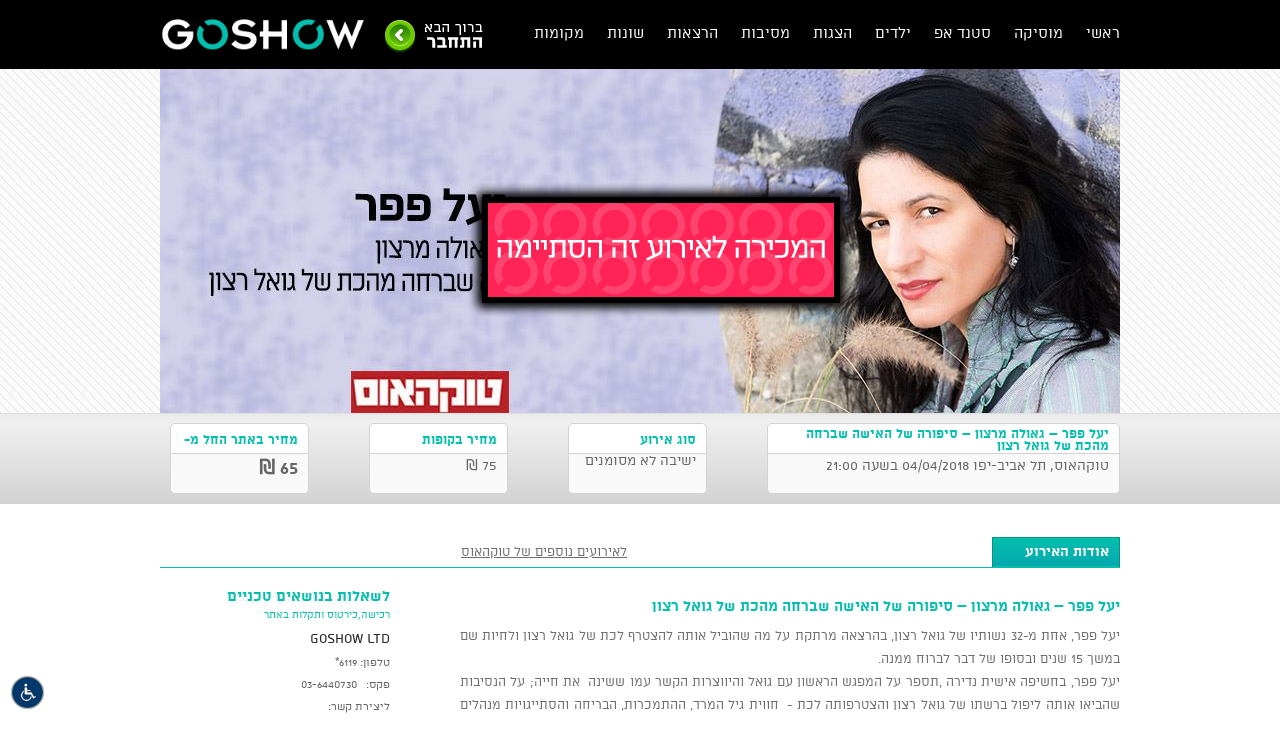

--- FILE ---
content_type: text/html; charset=utf-8
request_url: https://www.goshow.co.il/show/6058/16987?iframe=1&cc=12
body_size: 9945
content:
<!DOCTYPE html PUBLIC "-//W3C//DTD XHTML 1.0 Transitional//EN" "http://www.w3.org/TR/xhtml1/DTD/xhtml1-transitional.dtd">
<html xmlns="http://www.w3.org/1999/xhtml">
    <head>
    <title>כרטיסים להופעות | כרטיסים לסטנדאפ - GoShow</title>
    <meta name="viewport" content="width=device-width, initial-scale=1.0, minimum-scale=1.0, maximum-scale=1.0, user-scalable=no" />
    <meta http-equiv="Content-Type" content="text/html; charset=UTF-8"/>
    <link rel="shortcut icon" href="https://www.goshow.co.il/media/images/favicon.ico" />
    <meta name="keywords" content="כרטיסים להופעות,כרטיסים למופעים,מכירת כרטיסים להופעות,מכירת כרטיסים לאירועים,הזמנת כרטיסים להופעות,קניית כרטיסים להופעות,מכירת כרטיסים באינטרנט,כרטיסים לסטנדאפ,כרטיסים למופעי סטנד אפ,כרטיסים להופעות סטנד אפת,מופע סטנדאפ,מופעי מוסיקה,מכירת כרטיסים און ליין,כרטיסים למופעי בידור ופנאי" />
    <meta name="description" content="חברת GoShow מציעה פתרונות מתקדמים לעולם ההפקה הזמנת כרטיסים להופעות, כרטיסים לסטנדאפ בקליק, להזמנת כרטיסים לחצו כאן!‏" />
    <meta property="og:title" content="יעל פפר – גאולה מרצון – סיפורה של האישה שברחה מהכת של גואל רצון" />
    <meta property="og:url" content="https://www.goshow.co.il/show/6058/16987/יעל-פפר-גאולה-מרצון-סיפורה-של-האישה-שברחה-מהכת-של-גואל-רצון"/>
    <meta property="og:type" content="website"/>
    <meta property="og:site_name" content="כרטיסים להופעות | כרטיסים לסטנדאפ - GoShow"/>
    <meta property="og:description" content="כרטיסים להופעות | סטנדאפ | מוסיקה | הרצאות | אירועים"/>
    <meta property="og:image" content="https://www.goshow.co.il/manager/userfiles/gallery/יעל-פפר-גלריה.jpg"/>
    <meta property="og:image_old" content="https://www.goshow.co.il/application/views/website/timthumb.php?w=400&h=400&zc=1&q=80&src=https%3A%2F%2Fwww.goshow.co.il%2Fmanager%2Fuserfiles%2F2018%2F02%2F%D7%99%D7%A2%D7%9C-%D7%A4%D7%A4%D7%A8-%D7%91%D7%90%D7%A0%D7%A8.jpg"/>

 <style>.Promo {display: none; }</style> 
<script type="text/javascript" src="https://www.goshow.co.il/media/js/jquery.js"></script>
<script type="text/javascript" src="/bower_components/sweetalert/dist/sweetalert.min.js"></script>
<link rel="stylesheet" href="/bower_components/sweetalert/dist/sweetalert.css" />
<script type="text/javascript">
var WWW_ROOT = 'https://www.goshow.co.il/';
</script>
 <script type="text/javascript" src="/media/js/cycle2.js?v=2" ></script>
<script type="text/javascript" src="https://www.goshow.co.il/media/vendor/print/jquery.printPage.js" ></script>
<script type="text/javascript" src="https://www.goshow.co.il/media/js/jquery.jcarousel.min.js" ></script>
<script type="text/javascript" src="https://www.goshow.co.il/media/js/jprint.js" ></script>
<script type="text/javascript" src="https://www.goshow.co.il/media/js/global.js?v=20210820-3" ></script>
<script type="text/javascript" src="https://www.goshow.co.il/media/vendor/fancybox2/source/jquery.fancybox.js" ></script><link href="https://www.goshow.co.il/media/css/reset.css" rel="stylesheet" type="text/css"  />
<link href="https://www.goshow.co.il/media/css/general.css" rel="stylesheet" type="text/css"  />
<link href="https://www.goshow.co.il/media/css/show.css?v=12.141" rel="stylesheet" type="text/css"  />
<link href="https://www.goshow.co.il/media/css/mobile.css?v=12.141" rel="stylesheet" type="text/css"  />
<link href="https://www.goshow.co.il/media/css/iframe.css?v=12.141" rel="stylesheet" type="text/css"  />
<link href="https://www.goshow.co.il/media/css/style.custom_12.css" rel="stylesheet" type="text/css"  />
<link href="https://www.goshow.co.il/media/vendor/fancybox2/source/jquery.fancybox.css" rel="stylesheet" type="text/css"  /><script>function fbs_click() {u=location.href;t=document.title;window.open('http://www.facebook.com/sharer.php?u='+encodeURIComponent(u)+'&t='+encodeURIComponent(t),'sharer','toolbar=0,status=0,width=640,height=500');return false;}</script>
		<script>
			(function(i,s,o,g,r,a,m){i['GoogleAnalyticsObject']=r;i[r]=i[r]||function(){
					(i[r].q=i[r].q||[]).push(arguments)},i[r].l=1*new Date();a=s.createElement(o),
				m=s.getElementsByTagName(o)[0];a.async=1;a.src=g;m.parentNode.insertBefore(a,m)
			})(window,document,'script','//www.google-analytics.com/analytics.js','goshow');

			goshow('create', 'UA-42156265-1', 'goshow.co.il');
			goshow('send', 'pageview');
			goshow('require', 'ecommerce', 'ecommerce.js');
		</script>
		<script type="text/javascript">
		var oldHeight;
		function iframeResize(){
			console.log('iframeResize 1');
			var body = document.body, height = jQuery(body).height();
			if(height != oldHeight){
				console.log('* ' + oldHeight + '-' + height);
				oldHeight = height;
				window.parent.postMessage('loaded_' + height, '*');
			}
		}
		setInterval(iframeResize, 1000);
		jQuery(window).resize(iframeResize).trigger('resize');
		jQuery(document).ready(iframeResize);
	</script>    <link rel="stylesheet" href="//tazman.co.il/css/accessibility.css?v=1.33" type="text/css" media="screen" />
            
<!-- Global site tag (gtag.js) - Google Ads: 796472777 -->
<script async src="https://www.googletagmanager.com/gtag/js?id=AW-796472777"></script>
<script>
  window.dataLayer = window.dataLayer || [];
  function gtag(){dataLayer.push(arguments);}
  gtag('js', new Date());

  gtag('config', 'AW-796472777');
</script>

<!-- Facebook Pixel Code -->
<script>
  !function(f,b,e,v,n,t,s)
  {if(f.fbq)return;n=f.fbq=function(){n.callMethod?
  n.callMethod.apply(n,arguments):n.queue.push(arguments)};
  if(!f._fbq)f._fbq=n;n.push=n;n.loaded=!0;n.version='2.0';
  n.queue=[];t=b.createElement(e);t.async=!0;
  t.src=v;s=b.getElementsByTagName(e)[0];
  s.parentNode.insertBefore(t,s)}(window, document,'script',
  'https://connect.facebook.net/en_US/fbevents.js');
  fbq('init', '353604481668102');
  fbq('track', 'PageView');
</script>
<noscript><img height="1" width="1" style="display:none"
  src="https://www.facebook.com/tr?id=353604481668102&ev=PageView&noscript=1"
/></noscript>
<!-- End Facebook Pixel Code --><!-- Global site tag (gtag.js) - Google Ads: 796472777 -->
<script async src="https://www.googletagmanager.com/gtag/js?id=AW-796472777"></script>
<script>
  window.dataLayer = window.dataLayer || [];
  function gtag(){dataLayer.push(arguments);}
  gtag('js', new Date());

  gtag('config', 'AW-796472777');
</script>

<!-- Facebook Pixel Code -->
<script>
  !function(f,b,e,v,n,t,s)
  {if(f.fbq)return;n=f.fbq=function(){n.callMethod?
  n.callMethod.apply(n,arguments):n.queue.push(arguments)};
  if(!f._fbq)f._fbq=n;n.push=n;n.loaded=!0;n.version='2.0';
  n.queue=[];t=b.createElement(e);t.async=!0;
  t.src=v;s=b.getElementsByTagName(e)[0];
  s.parentNode.insertBefore(t,s)}(window, document,'script',
  'https://connect.facebook.net/en_US/fbevents.js');
  fbq('init', '353604481668102');
  fbq('track', 'PageView');
</script>
<noscript><img height="1" width="1" style="display:none"
  src="https://www.facebook.com/tr?id=353604481668102&ev=PageView&noscript=1"
/></noscript>
<!-- End Facebook Pixel Code -->
</head>
    <body onload="iframeResize();" style="min-height: 0 !important; " class="layoutShow pay0">
        <div id="acsb-body-wrap">
		<div class="Promo">
		<a target="_blank" href="https://www.goshow.co.il/pages/promo"><img src="https://www.goshow.co.il/media/images/Floating-Button.png" /></a>
	</div> 
	    <div id="fb-root"></div>
	<script>(function(d, s, id) {
	  var js, fjs = d.getElementsByTagName(s)[0];
	  if (d.getElementById(id)) return;
	  js = d.createElement(s); js.id = id;
	  js.src = "//connect.facebook.net/he_IL/all.js#xfbml=1&appId=270910123055672";
	  fjs.parentNode.insertBefore(js, fjs);
	}(document, 'script', 'facebook-jssdk'));</script>
	
	<!-- $total_tik 145$sold_tik 142--><script>
    let waitingListOpened = false;
    let waitingLoading = false;
    let waitingButton;
    function openWaitingListForm(el) {
        if (waitingListOpened) return false;
        waitingButton = el;
        waitingListOpened = true;
        $(el).addClass('disabled');
        goshow('send', 'pageview', '/event/waiting_list');
        $('.waiting-form').show();
        return false;
    }

    function sendWaitingForm(el) {
        if (waitingLoading) return;
        $(el).addClass('disabled');
        const waiting_fullname = $('[name=waiting_fullname]').val();
        const waiting_phone = $('[name=waiting_phone]').val();
        const waiting_email = $('[name=waiting_email]').val();
        waitingLoading = true;
        const json_text = JSON.stringify({
            fullname: waiting_fullname,
            phone: waiting_phone,
            email: waiting_email
        });
        $.post(WWW_ROOT + 'event/waiting/16987', {
            data: json_text
        }, function(res) {
            waitingLoading = false;
            res = JSON.parse(res);
            if (res.ok) {
                $('[name=waiting_fullname]').val('');
                $('[name=waiting_phone]').val('');
                $('[name=waiting_email]').val('');
                alert('נרשם בהצלחה לרשימת ההמתנה');
                $(waitingButton).removeClass('disabled');
                $('.waiting-form').hide();
                waitingListOpened = false;
            } else if (res.error === 'already registered') {
                alert('פרטים הנ"ל כבר מופיעים ברשימת המתנה');
            } else if (res.error === 'fullname') {
                alert('שגיאת בשם מלא');
            } else if (res.error === 'phone') {
                alert('שגיאה במספר הטלפון');
            } else if (res.error === 'email') {
                alert('שגיאה בדוא"ל');
            } else {
                alert('שגיאה לא ידועה');
            }
            $(el).removeClass('disabled');
        });
    }
</script>
<!--/////Array
(
    [normal] => Array
        (
            [normal] => 75
            [price] => 65
            [soldier] => 0
            [student] => 0
            [old] => 0
            [normal_title] => 
            [label] => רגיל
            [total_seats] => 145
        )

    [108995] => Array
        (
            [normal] => 0
            [price] => 0
            [soldier] => 0
            [student] => 0
            [old] => 0
            [normal_title] => 
            [label] => רגיל
            [total_seats] => 0
        )

    [108996] => Array
        (
            [normal] => 0
            [price] => 0
            [soldier] => 0
            [student] => 0
            [old] => 0
            [normal_title] => 
            [label] => רגיל
            [total_seats] => 0
        )

    [108997] => Array
        (
            [normal] => 0
            [price] => 0
            [soldier] => 0
            [student] => 0
            [old] => 0
            [normal_title] => 
            [label] => רגיל
            [total_seats] => 0
        )

    [109000] => Array
        (
            [normal] => 0
            [price] => 0
            [soldier] => 0
            [student] => 0
            [old] => 0
            [normal_title] => 
            [label] => רגיל
            [total_seats] => 0
        )

    [109001] => Array
        (
            [normal] => 0
            [price] => 0
            [soldier] => 0
            [student] => 0
            [old] => 0
            [normal_title] => 
            [label] => רגיל
            [total_seats] => 0
        )

    [109002] => Array
        (
            [normal] => 0
            [price] => 0
            [soldier] => 0
            [student] => 0
            [old] => 0
            [normal_title] => 
            [label] => רגיל
            [total_seats] => 0
        )

    [109003] => Array
        (
            [normal] => 0
            [price] => 0
            [soldier] => 0
            [student] => 0
            [old] => 0
            [normal_title] => 
            [label] => רגיל
            [total_seats] => 0
        )

    [109004] => Array
        (
            [normal] => 0
            [price] => 0
            [soldier] => 0
            [student] => 0
            [old] => 0
            [normal_title] => 
            [label] => רגיל
            [total_seats] => 0
        )

    [109005] => Array
        (
            [normal] => 0
            [price] => 0
            [soldier] => 0
            [student] => 0
            [old] => 0
            [normal_title] => 
            [label] => רגיל
            [total_seats] => 0
        )

    [109007] => Array
        (
            [normal] => 0
            [price] => 0
            [soldier] => 0
            [student] => 0
            [old] => 0
            [normal_title] => 
            [label] => רגיל
            [total_seats] => 0
        )

    [109010] => Array
        (
            [normal] => 0
            [price] => 0
            [soldier] => 0
            [student] => 0
            [old] => 0
            [normal_title] => 
            [label] => רגיל
            [total_seats] => 0
        )

    [109026] => Array
        (
            [normal] => 0
            [price] => 0
            [soldier] => 0
            [student] => 0
            [old] => 0
            [normal_title] => 
            [label] => רגיל
            [total_seats] => 0
        )

    [109372] => Array
        (
            [normal] => 0
            [price] => 0
            [soldier] => 0
            [student] => 0
            [old] => 0
            [normal_title] => 
            [label] => רגיל
            [total_seats] => 0
        )

    [109373] => Array
        (
            [normal] => 0
            [price] => 0
            [soldier] => 0
            [student] => 0
            [old] => 0
            [normal_title] => 
            [label] => רגיל
            [total_seats] => 0
        )

    [109374] => Array
        (
            [normal] => 0
            [price] => 0
            [soldier] => 0
            [student] => 0
            [old] => 0
            [normal_title] => 
            [label] => רגיל
            [total_seats] => 0
        )

    [109376] => Array
        (
            [normal] => 0
            [price] => 0
            [soldier] => 0
            [student] => 0
            [old] => 0
            [normal_title] => 
            [label] => רגיל
            [total_seats] => 0
        )

    [109378] => Array
        (
            [normal] => 0
            [price] => 0
            [soldier] => 0
            [student] => 0
            [old] => 0
            [normal_title] => 
            [label] => רגיל
            [total_seats] => 0
        )

    [109379] => Array
        (
            [normal] => 0
            [price] => 0
            [soldier] => 0
            [student] => 0
            [old] => 0
            [normal_title] => 
            [label] => רגיל
            [total_seats] => 0
        )

    [109999] => Array
        (
            [normal] => 0
            [price] => 0
            [soldier] => 0
            [student] => 0
            [old] => 0
            [normal_title] => 
            [label] => רגיל
            [total_seats] => 0
        )

    [113416] => Array
        (
            [normal] => 0
            [price] => 0
            [soldier] => 0
            [student] => 0
            [old] => 0
            [normal_title] => 
            [label] => רגיל
            [total_seats] => 0
        )

    [124051] => Array
        (
            [normal] => 0
            [price] => 0
            [soldier] => 0
            [student] => 0
            [old] => 0
            [normal_title] => 
            [label] => רגיל
            [total_seats] => 0
        )

    [127708] => Array
        (
            [normal] => 0
            [price] => 0
            [soldier] => 0
            [student] => 0
            [old] => 0
            [normal_title] => 
            [label] => רגיל
            [total_seats] => 0
        )

    [132770] => Array
        (
            [normal] => 0
            [price] => 0
            [soldier] => 0
            [student] => 0
            [old] => 0
            [normal_title] => 
            [label] => רגיל
            [total_seats] => 0
        )

    [153801] => Array
        (
            [normal] => 0
            [price] => 0
            [soldier] => 0
            [student] => 0
            [old] => 0
            [normal_title] => 
            [label] => רגיל
            [total_seats] => 0
        )

    [153855] => Array
        (
            [normal] => 0
            [price] => 0
            [soldier] => 0
            [student] => 0
            [old] => 0
            [normal_title] => 
            [label] => רגיל
            [total_seats] => 0
        )

    [167394] => Array
        (
            [normal] => 0
            [price] => 0
            [soldier] => 0
            [student] => 0
            [old] => 0
            [normal_title] => 
            [label] => רגיל
            [total_seats] => 0
        )

    [168774] => Array
        (
            [normal] => 0
            [price] => 0
            [soldier] => 0
            [student] => 0
            [old] => 0
            [normal_title] => 
            [label] => רגיל
            [total_seats] => 0
        )

    [179129] => Array
        (
            [normal] => 0
            [price] => 0
            [soldier] => 0
            [student] => 0
            [old] => 0
            [normal_title] => 
            [label] => רגיל
            [total_seats] => 0
        )

)
--><div style="display:none;" class="findme"></div><div class="mainWrapper frozen">        <div class="showBanner">
                                <img src="https://www.goshow.co.il/media/images/event-sale-finished.png" alt="הסתיימה המכירה לאירוע זה"
                         class="sale-finished"/>
                						<div class="bannerData">
				<div class="bannerColor" style="display:none;">
					<h1></h1>
					<div class="clear">&nbsp;</div>
				</div>
				<div class="clear">&nbsp;</div>
				<div class="bannerOpacity" style="display:none;">
					<p class="opt"> </p>
					<div class="clear">&nbsp;</div>
					<p class="opt"></p>
					<div class="clear">&nbsp;</div>
				</div>
				<div class="clear">&nbsp;</div>
			</div>
											<img src="/application/views/website/timthumb.php?w=960&h=344&zc=1&q=80&src=%2Fmanager%2Fuserfiles%2F2018%2F02%2F%D7%99%D7%A2%D7%9C-%D7%A4%D7%A4%D7%A8-%D7%91%D7%90%D7%A0%D7%A8.jpg" width="960" height="344">					</div>

	</div>
	<div class="clear">&nbsp;</div>

	<!-- hidden mobile content start -->
	<div class="mobileOnly ticketSummary frozen">
		<p>
			<b>אירוע:</b>
			יעל פפר – גאולה מרצון – סיפורה של האישה שברחה מהכת של גואל רצון		</p>
		<p>
			<b>מקום:</b>
						טוקהאוס, תל אביב-יפו		</p>
		<p>
			<b>מועד:</b>
						04/04/2018 <b>שעה:</b> 21:00		</p>
		<p>
			<b>סוג אירוע:</b>
						ישיבה לא מסומנים		</p>
			</div>
	<!-- /hidden mobile content end -->

			<div class="showDtlwrap">			<div class="showDtl">
				<div class="showDtlBox">
					<div class="boxTitle box356">
						<p>יעל פפר – גאולה מרצון – סיפורה של האישה שברחה מהכת של גואל רצון</p>
					</div>
										<div class="boxDtl box356">
						<p>טוקהאוס, תל אביב-יפו 04/04/2018 בשעה 21:00</p>
					</div>
				</div>
									<div class="showDtlBox show-type">
                        						<div class="boxTitle box137">
							<p>סוג אירוע</p>
						</div>
												<div class="boxDtl box137 show_type">
							<p>ישיבה לא מסומנים</p>
						</div>
											</div>
                    					<div class="showDtlBox">
						<div class="boxTitle box137">
							<p>מחיר בקופות                            </p>
						</div>
						<div class="boxDtl box137">
							<p>75 ₪</p>
						</div>
					</div>
					<div class="showDtlBox">
						<div class="boxTitle box137">
							<p>מחיר באתר החל מ- </p>
						</div>
												<div class="boxDtl box137">
							<p style="font-size:20px; font-weight:bold;">65 ₪</p>
						</div>
					</div>
										                    				
				<div class="clear">&nbsp;</div>

			</div>
			<div class="clear">&nbsp;</div>
		</div>
        <div class="showData">
            <style>
                .waiting-form {
                    display: flex;
                    flex-direction: column;
                    align-items: center;
                }
                .waiting-form > div {
                    display: flex;
                }
                .waiting-form > div > div:first-child {
                    text-align: end;
                    width: 100px;
                    padding-top: 3px;
                }
                .waiting-form > div > div:last-child {
                    width: 250px;
                }
                .waiting-form input[type="email"],
                .waiting-form input[type="text"] {
                    width: 100%;
                    border: 1px solid #03a598;
                    border-radius: 4px;
                    margin: 0 10px 5px;
                    padding: 5px;
                }
                label{
                    cursor: pointer;
                }
                button.mybtn#waiting_button {
                    cursor: pointer;
                }
                button.mybtn#waiting_button:disabled{
                    background: linear-gradient(to bottom, #c2c2c2 0%, #a0a0a0 95%, #a8a8a8 100%);
                }
                @media (max-width: 960px){
                    .showDtlwrap .mybtn {
                        margin: 10px auto;
                        line-height: 70px;
                    }
                }
            </style>
            <div class="waiting-form" style="display: none">
                <div>
                    <div>
                        שם מלא                    </div>
                    <div>
                        <input type="text" name="waiting_fullname" />
                    </div>
                </div>
                <div>
                    <div>
                        מספר טלפון                    </div>
                    <div>
                        <input type="text" name="waiting_phone" />
                    </div>
                </div>
                <div>
                    <div>
                        דוא"ל                    </div>
                    <div>
                        <input type="email" name="waiting_email" />
                    </div>
                </div>
                <div>
                    <div><input type="checkbox" id="waiting_terms"></div>
                    <div style="padding: 5px 10px;">
                        <label for="waiting_terms">הריני מאשר קבלת דיוור ו/או חומר פירסומי באשר לאירוע זה או באשר למועד חדש של אירוע זה ככל שייקבע בעתיד</label>
                    </div>
                </div>
                <div>
                    <div></div>
                    <div>
                        <button class="mybtn" type="button" id="waiting_button" onclick="sendWaitingForm(this)">
                            הרשם                        </button>
                    </div>
                </div>
                <script>
                    $(document).ready(function() {
                        $('#waiting_terms').change(function() {
                            if($(this).is(":checked")) {
                                $('#waiting_button').removeAttr('disabled');
                            } else {
                                $('#waiting_button').attr('disabled','disabled');
                            }
                        });
                        $('#waiting_button').attr('disabled','disabled');
                    });
                </script>
            </div>
        </div>
		<div class="showData">
			<div class="flagSwitch">
				<a href="/show/6058/16987/יעל-פפר-גאולה-מרצון-סיפורה-של-האישה-שברחה-מהכת-של-גואל-רצון?iframe=1&cc=12" class="he active"></a>
				<a href="/show/6058/16987/?iframe=1&cc=12" class="en"></a>
			</div>
			<div class="titleExtra titleExtraBorder">
				<div class="titleRow"><h3>אודות האירוע</h3></div>
				<div class="moreEvents"><a href="#more-events" onclick="scrTo('#more-events')">לאירועים נוספים של 						טוקהאוס</a></div>
				<div class="clear">&nbsp;</div>
			</div>

			<div class="mainContent">
				<div class="showRightContent">
					<div class="showDesc">
						<div class="showDescTitle">
							<h3>יעל פפר – גאולה מרצון – סיפורה של האישה שברחה מהכת של גואל רצון</h3>
						</div>
						<div class="showDesctext">
							<p>יעל פפר, אחת מ-32 נשותיו של גואל רצון, בהרצאה מרתקת על מה שהוביל אותה להצטרף לכת של גואל רצון ולחיות שם במשך 15 שנים ובסופו של דבר לברוח ממנה.</p>

<p>יעל פפר, בחשיפה אישית נדירה ,תספר על המפגש הראשון עם גואל והיווצרות הקשר עמו ששינה &nbsp;את חייה; על הנסיבות שהביאו אותה ליפול ברשתו של גואל רצון והצטרפותה לכת -&nbsp; חווית גיל המרד, ההתמכרות, הבריחה והסתייגויות מנהלים נורמטיביים בבית ההורים; על החיים המשותפים עם 32 נשים וכ-90 ילדים בשכונת התקווה, על התמודדות של המשפחה שנשארה מאחור ועל ההחלטה האמיצה לברוח ממנו עם שמונת ילדיהם המשותפים ולהתחיל חיים חדשים &nbsp;זמן קצר לפני שהמשטרה פשטה על ביתו. .<br /> המפגש עם יעל מהווה הצצה נדירה לאחד מהסיפורים האישיים שמסעירים &nbsp;את המדינה עד היום, על הצדדים האפלים והבלתי נתפסים, לצד רגעים שמחים ואופטימיים בכת של גואל רצון.</p>

<p>עם חן, הומור והרבה אומץ חושפת בפנינו יעל את סיפורה האישי והקשה, מראה לנו את הכובד והאחריות על הבחירות שלנו בחיים ועל איך תמיד אפשר להסתכל קדימה באופטימיות ולהבין כי החיים חזקים יותר מהכול.</p>

<p>70 כרטיסים ראשונים במחיר של 55 ש"ח במקום 65 ש"ח&nbsp;</p>						</div>
						</div>
											<div class="showDesc" style="margin-top: 20px;">
							<div class="titleExtra titleExtraBorder" style="margin-bottom: 10px;">
								<div class="titleRow paddingLeft80"><h3>הערות</h3></div>
								<div class="clear">&nbsp;</div>
							</div>
							<div class="showDesctext showDesctextComments">
								<p>
									מיקום - טוקהאוס ביתן 12 (לא האנגר 12) ממוקם ביריד המזרח, בצפון מזרח נמל ת"א, על גדות נחל הירקון,  צמוד לגשר העץ העגול  החוצה את נחל הירקון ומחבר בין חניון רידינג מערב לנמל תל-אביב.***<br />
<br />
חניה - ניתן לחנות בחניון רידינג מערב  ולחצות את הגשר העגול עד אלינו או להיכנס לנמל בכניסה הצפונית בכיכר פלומר (סוף רח' דיזנגוף) ולפנות מיד ימינה לחניון שנמצא מאחורי "מטבחי סמל". טוקהאוס הוא המבנה האחרון בצד שמאל.***<br />
<br />
שעות פתיחה וסידורי ישיבה -הדלתות נפתחות שעה וחצי לפני כל אירוע ושעה לפני האירוע בימי שישי בערב. <br />
הקהל מוזמן להגיע מוקדם לתפוס מקום וליהנות מהבר והמסעדה. טוקהאוס מציעה בר עשיר ותפריט של אוכל רחוב מהעולם בניצוחו של השף אריאל כהן. ניתן לצפות בעמוד התפריט באתר הבית talkhouse.co.il .<br />
הישיבה סביב שולחנות. המקומות לא מסומנים. הקהל שמגיע מאוחר מצטרף לשולחנות או מוזמן לשבת בכסאות הפזורים מסביב באולם, יש פינת עישון בדק בחוץ. ***<br />
<br />
*** הזמנת כרטיסים -מומלץ להזמין כרטיסים מראש דרך האתר או דרך מוקד "GOSHOW" בטלפון 6119* / 036133556 <br />
המוקד עובד בימים א'-ה' בשעות 09:00-18:00 ובימי ו' 09:00-13:00.<br />
ניתן לרכוש כרטיסים בערב המופע באשראי/מזומן, מחירי הכרטיסים בקופה במקום  הינם ללא הנחות והטבות ועל בסיס מקום פנוי בלבד. <br />
<br />
*** שונות - הכניסה לילדים מתחת לגיל 16 הינה עם כרטיס רגיל, ע"פ שיקול דעת ההורים ובליווי מבוגר. <br />
המקום נגיש לבעלי מוגבלויות. למלווה לבעל מוגבלות אין צורך בכרטיס.<br />
<br />
*** להזמנת אירועים סגורים ובירורים נוספים: 03-5545500 // <a href="/cdn-cgi/l/email-protection" class="__cf_email__" data-cfemail="9eeafff2f5f6f1ebedfbeaf2e8def9f3fff7f2b0fdf1f3">[email&#160;protected]</a>								</p>
							</div>
						</div>
					                    <div class="showDesc" style="margin-top: 20px;">
                        <div class="showDesctext showDesctextComments">
                            <p><p>v&nbsp;&nbsp;&nbsp;&nbsp;&nbsp; מוצר זה נמכר באמצעות מערכת GOSHOW על ידי חברת טוק האוס בע"מ, ח.פ. 515396059 מרח' השניים 14/5, גבעתיים</p>
<p>v&nbsp;&nbsp;&nbsp;&nbsp;&nbsp; חברת GOSHOW אינה אחראית על איכות השירות ו/או קיום האירוע ו/או כל מחדל הקשור באירוע מושא מוצר זה</p></p>
                        </div>
                    </div>
                    

				</div>


				<div class="showSidebar">
					<div class="showSidebarBox">
						<div class="showSidebarBoxTitle">
							<p>לשאלות בנושאים טכניים</p>
						</div>
						<div class="showSidebarBoxSub">
							<p>רכישה,כירטוס ותקלות באתר</p>
						</div>
						<div class="showSidebarBoxdata">
							<p class="showSidebarBoxdataT">GoShow LTD</p>

							<div class="contactInfo">
								<div class="contactInfoRow">
									<p class="headInfo">טלפון:</p>
									<p class="tailInfo tel-ltr">*6119</p>
									<div class="clear">&nbsp;</div>
								</div>
								<div class="contactInfoRow">
									<p class="headInfo">פקס:</p>
									<p class="tailInfo">03-6440730</p>
									<div class="clear">&nbsp;</div>
								</div>
								<div class="contactInfoRow">
									<p class="tailInfolong">ליצירת קשר:</p>
									<div class="clear">&nbsp;</div>
								</div>
								<div class="contactIcons">
									<a class="contactFancy fancybox.ajax" href="/pages/contact">
										<img src="https://www.goshow.co.il/media/images/contactEmailIcon.png" />
									</a>
									<a target="_blank" href="https://www.facebook.com/goshow.il">
										<img src="https://www.goshow.co.il/media/images/fbContactIcon.png" />
									</a>
									<div class="clear">&nbsp;</div>
								</div>


							</div>
						</div>
					</div>


					<div class="showSidebarBox" style="display:none;">
						<div class="showSidebarBoxTitle">
							<p>לשאלות בנושא האירוע</p>
						</div>
						<div class="showSidebarBoxSub">
							<p>מחירים, מבצעים, מועדים, שינויים וביטולים</p>
						</div>
						<div class="showSidebarBoxdata">
							<p class="showSidebarBoxdataT">טוקהאוס</p>

							<div class="contactInfo">
								<div class="contactInfoRow">
									<p class="headInfo">טלפון:</p>
									<p class="tailInfo"></p>
									<div class="clear">&nbsp;</div>
								</div>
								<div class="contactInfoRow">
									<p class="headInfo">פקס:</p>
									<p class="tailInfo"></p>
									<div class="clear">&nbsp;</div>
								</div>
								<div class="contactInfoRow">
									<p class="tailInfolong">ליצירת קשר:</p>
									<div class="clear">&nbsp;</div>
								</div>
								<div class="contactIcons">
									<a class="contactFancy fancybox.ajax" href="/pages/contact">
										<img src="https://www.goshow.co.il/media/images/contactEmailIcon.png" />
									</a>
									<div class="clear">&nbsp;</div>
								</div>


							</div>
						</div>
					</div>
											<div class="showSidebarBox no-border">
							<div class="showSidebarBoxTitle">
								<p>מפה:</p>
							</div>

							<div class="GoogleMap">
								<iframe src="https://www.google.com/maps/embed?pb=!1m18!1m12!1m3!1d3379.899040419177!2d34.77475941516486!3d32.09901418118201!2m3!1f0!2f0!3f0!3m2!1i1024!2i768!4f13.1!3m3!1m2!1s0x0%3A0x45c6cf2dd2d3afe1!2z15jXlden15TXkNeV16E!5e0!3m2!1sen!2s!4v1463658103916" width="400" height="300" frameborder="0" style="border:0" allowfullscreen></iframe>							</div>

							<a class="placeData" href="https://maps.google.com/?q=טוקהאוס , תל אביב-יפו" target="_blank">טוקהאוס , תל אביב-יפו</a>
							<div class="clear">&nbsp;</div>
						</div>
					
					<div class="navigation_link index">
													<a target="_blank" href="https://goo.gl/maps/7MuxBTDJCEvYmvkR6"><img src="/media/images/button.png"></a>
											</div>

				</div>
				<div class="clear">&nbsp;</div>
			</div>


		</div>
		<div class="clear">&nbsp;</div>
        <style>
            .mainContent.accessibility ul{
                list-style: disc;
                padding-right: 20px;
            }
            .mainContent.accessibility ul li{
                padding: 3px 0;
            }
            .mainContent.accessibility ul li p{
                padding: 0;
            }
        </style>
        <div style="max-width: 960px; width: 100%; margin: 0 auto;">
            <div class="titleExtra titleExtraBorder">
                <div class="titleRow"><h3>נגישות</h3></div>
                <div class="clear">&nbsp;</div>
            </div>
            <div class="mainContent accessibility">
                    הגדרות נגישות לא הוגדרו לאירוע הזה.
                    </div>
        </div>
        <div class="clear">&nbsp;</div>
		<div class="showSep">&nbsp;</div>
		<a name="more-events" id="more-events"></a>
		<div class="moreShows">
			<div class="titleExtra titleExtraBorder">
				<div class="titleRow"><h3>אירועים נוספים של טוקהאוס</h3></div>
				<div class="clear">&nbsp;</div>
			</div>

			<ul>
															<li>
							<p>לא נמצאו אירועים נוספים לאומן</p>
						</li>
									</ul>

		</div>



		<!--div class="articleData">
			<div class="rightarticle">

				<div class="titleExtra titleExtraBorder" style="margin-bottom: 10px;">
					<div class="titleRow paddingLeft80"><h3>תגובות</h3></div>
					<div class="clear">&nbsp;</div>
				</div>

				

			</div>
			<div class="clear">&nbsp;</div>
		</div-->
		<script data-cfasync="false" src="/cdn-cgi/scripts/5c5dd728/cloudflare-static/email-decode.min.js"></script><script type="text/javascript">
			function scrTo(el){
				eloff = $(el).offset();
				elofftop = eloff.top;
				if ( window.self === window.top ) {
					$('html, body').animate({scrollTop:elofftop}, 1000);
				} else {
					FBscrollTo(elofftop);
				}
				return false;
			}

			function FBscrollTo(y){
				FB.Canvas.getPageInfo(function(pageInfo){
					$({y: pageInfo.scrollTop}).animate(
						{y: y},
						{duration: 1000, step: function(offset){
							FB.Canvas.scrollTo(0, offset);
						}
						});
				});
			}
		</script>
							<!-- Facebook Pixel Code -->
			<script>
				!function(f,b,e,v,n,t,s){if(f.fbq)return;n=f.fbq=function(){n.callMethod?
					n.callMethod.apply(n,arguments):n.queue.push(arguments)};if(!f._fbq)f._fbq=n;
					n.push=n;n.loaded=!0;n.version='2.0';n.queue=[];t=b.createElement(e);t.async=!0;
					t.src=v;s=b.getElementsByTagName(e)[0];s.parentNode.insertBefore(t,s)}(window,
					document,'script','//connect.facebook.net/en_US/fbevents.js');

				fbq('init', '957447010970904');
				fbq('track', "PageView");</script>
			<noscript><img height="1" width="1" style="display:none"
						   src="https://www.facebook.com/tr?id=957447010970904&ev=PageView&noscript=1"
				/></noscript>
			<!-- End Facebook Pixel Code -->
		         
 		  <!-- Google Code for Remarketing tag -->
<!-- Remarketing tags may not be associated with personally identifiable information or placed on pages related to sensitive categories. For instructions on adding this tag and more information on the above requirements, read the setup guide: google.com/ads/remarketingsetup -->
<script type="text/javascript">
/* <![CDATA[ */
var google_conversion_id = 987792461;
var google_conversion_label = "5qHKCJuKvQQQzYiC1wM";
var google_custom_params = window.google_tag_params;
var google_remarketing_only = true;
/* ]]> */
</script>
<script type="text/javascript" src="//www.googleadservices.com/pagead/conversion.js">
</script>
<noscript>
<div style="display:inline;">
<img height="1" width="1" style="border-style:none;" alt="" src="//googleads.g.doubleclick.net/pagead/viewthroughconversion/987792461/?value=0&amp;label=5qHKCJuKvQQQzYiC1wM&amp;guid=ON&amp;script=0"/>
</div>
</noscript>

	<script>
		if (window.self === window.top) {
			window.location = "/show/6058/16987?iframe=reset";
		}
		$("body").hide();
		setTimeout(function() {
			$("body").show();
		}, 0);
	</script>
	
		<script>
			jQuery(window).on('click','.facebook-share',function(e) {
				e.preventDefault();
				var u = jQuery(this).attr('href');
				var t = jQuery(this).attr('title');
				if(t) u+='&t=' + encodeURIComponent(t);
				u+='&title=' + encodeURIComponent('כרטיסים להופעות | סטנדאפ | מוסיקה | הרצאות | אירועים');
				window.open(u, 'sharer', 'toolbar=0,status=0,width=640,height=500');
				return false;
			});
		</script>

        <a onclick='$("#acsb-list").toggleClass("acsb-act"); return false;' href="#" class="acsb-link" style="bottom: 10px; top: auto;"><img src="//tazman.co.il/images/accessibility.png" alt="נגישות" /></a>
        <div class="acsb-list" id="acsb-list" style="font-size: 14px;">
            <ul>
                <li><a id="acsb_fontsize_up" tabindex="0" >להגדיל גופן</a></li>
                <li><a id="acsb_fontsize_down" tabindex="0" >להקטין גופן</a></li>
                <li><a id="acsb_contrast_bright" tabindex="0" >להפוך לניגודיות בהירה</a></li>
                <li><a id="acsb_contrast_dark" tabindex="0" >להפוך לניגודיות כהה</a></li>
                <li><a id="acsb_headings_mark" tabindex="0">לסמן כותרות</a></li>
                <li><a id="acsb_links_underline" tabindex="0" >לסמן קישורים עם קו תחתון</a></li>
                <li><a id="acsb_links_mark" tabindex="0" >לסמן קישורים</a></li>
                <li><a id="acsb_keys_navigation" tabindex="0">לנווט עם מקלדת</a></li>
                <li><a id="acsb-reset" tabindex="0">אפס הגדרות נגישות</a></li>
            </ul>
            <br>
            פרטי ההתקשרות עם ממונה הנגישות של האתר:<br>
            טלפון: *6119<br>
            צ׳אט באתר<br>
            דוא״ל: <a href="/cdn-cgi/l/email-protection#7110151c181f31161e02191e065f121e5f181d"><span class="__cf_email__" data-cfemail="08696c656166486f677b60677f266b67266164">[email&#160;protected]</span></a><br>
            ימים א׳-ה׳ בין השעות 10:00-16:00<br>
            יום ו׳ בין השעות 10:00-13:00<br>
        </div>
        <style>
            .acsb-list.acsb-act{
                bottom: 50px;
                top: auto;
            }
        </style>
    </div>

    <script data-cfasync="false" src="/cdn-cgi/scripts/5c5dd728/cloudflare-static/email-decode.min.js"></script><script type="text/JavaScript" src="//tazman.co.il/js/accessibility.js?v=1.2"></script>
                </div>
	<script defer src="https://static.cloudflareinsights.com/beacon.min.js/vcd15cbe7772f49c399c6a5babf22c1241717689176015" integrity="sha512-ZpsOmlRQV6y907TI0dKBHq9Md29nnaEIPlkf84rnaERnq6zvWvPUqr2ft8M1aS28oN72PdrCzSjY4U6VaAw1EQ==" data-cf-beacon='{"version":"2024.11.0","token":"491523f8553d4c19b55112b805b85264","r":1,"server_timing":{"name":{"cfCacheStatus":true,"cfEdge":true,"cfExtPri":true,"cfL4":true,"cfOrigin":true,"cfSpeedBrain":true},"location_startswith":null}}' crossorigin="anonymous"></script>
</body>
	</html>


--- FILE ---
content_type: text/html; charset=utf-8
request_url: https://www.goshow.co.il/show/6058/16987?iframe=reset
body_size: 12466
content:
<!DOCTYPE html PUBLIC "-//W3C//DTD XHTML 1.0 Transitional//EN" "http://www.w3.org/TR/xhtml1/DTD/xhtml1-transitional.dtd">
<html xmlns="http://www.w3.org/1999/xhtml">
    <head>
    <title>כרטיסים להופעות | כרטיסים לסטנדאפ - GoShow</title>
    <meta name="viewport" content="width=device-width, initial-scale=1.0, minimum-scale=1.0, maximum-scale=1.0, user-scalable=no" />
    <meta http-equiv="Content-Type" content="text/html; charset=UTF-8"/>
    <link rel="shortcut icon" href="https://www.goshow.co.il/media/images/favicon.ico" />
    <meta name="keywords" content="כרטיסים להופעות,כרטיסים למופעים,מכירת כרטיסים להופעות,מכירת כרטיסים לאירועים,הזמנת כרטיסים להופעות,קניית כרטיסים להופעות,מכירת כרטיסים באינטרנט,כרטיסים לסטנדאפ,כרטיסים למופעי סטנד אפ,כרטיסים להופעות סטנד אפת,מופע סטנדאפ,מופעי מוסיקה,מכירת כרטיסים און ליין,כרטיסים למופעי בידור ופנאי" />
    <meta name="description" content="חברת GoShow מציעה פתרונות מתקדמים לעולם ההפקה הזמנת כרטיסים להופעות, כרטיסים לסטנדאפ בקליק, להזמנת כרטיסים לחצו כאן!‏" />
    <meta property="og:title" content="יעל פפר – גאולה מרצון – סיפורה של האישה שברחה מהכת של גואל רצון" />
    <meta property="og:url" content="https://www.goshow.co.il/show/6058/16987/יעל-פפר-גאולה-מרצון-סיפורה-של-האישה-שברחה-מהכת-של-גואל-רצון"/>
    <meta property="og:type" content="website"/>
    <meta property="og:site_name" content="כרטיסים להופעות | כרטיסים לסטנדאפ - GoShow"/>
    <meta property="og:description" content="כרטיסים להופעות | סטנדאפ | מוסיקה | הרצאות | אירועים"/>
    <meta property="og:image" content="https://www.goshow.co.il/manager/userfiles/gallery/יעל-פפר-גלריה.jpg"/>
    <meta property="og:image_old" content="https://www.goshow.co.il/application/views/website/timthumb.php?w=400&h=400&zc=1&q=80&src=https%3A%2F%2Fwww.goshow.co.il%2Fmanager%2Fuserfiles%2F2018%2F02%2F%D7%99%D7%A2%D7%9C-%D7%A4%D7%A4%D7%A8-%D7%91%D7%90%D7%A0%D7%A8.jpg"/>

  
<script type="text/javascript" src="https://www.goshow.co.il/media/js/jquery.js"></script>
<script type="text/javascript" src="/bower_components/sweetalert/dist/sweetalert.min.js"></script>
<link rel="stylesheet" href="/bower_components/sweetalert/dist/sweetalert.css" />
<script type="text/javascript">
var WWW_ROOT = 'https://www.goshow.co.il/';
</script>
 <script type="text/javascript" src="/media/js/cycle2.js?v=2" ></script>
<script type="text/javascript" src="https://www.goshow.co.il/media/vendor/print/jquery.printPage.js" ></script>
<script type="text/javascript" src="https://www.goshow.co.il/media/js/jquery.jcarousel.min.js" ></script>
<script type="text/javascript" src="https://www.goshow.co.il/media/js/jprint.js" ></script>
<script type="text/javascript" src="https://www.goshow.co.il/media/js/global.js?v=20210820-3" ></script>
<script type="text/javascript" src="https://www.goshow.co.il/media/vendor/fancybox2/source/jquery.fancybox.js" ></script><link href="https://www.goshow.co.il/media/css/reset.css" rel="stylesheet" type="text/css"  />
<link href="https://www.goshow.co.il/media/css/general.css" rel="stylesheet" type="text/css"  />
<link href="https://www.goshow.co.il/media/css/show.css?v=12.141" rel="stylesheet" type="text/css"  />
<link href="https://www.goshow.co.il/media/css/mobile.css?v=12.141" rel="stylesheet" type="text/css"  />
<link href="https://www.goshow.co.il/media/css/iframe.css?v=12.141" rel="stylesheet" type="text/css"  />
<link href="https://www.goshow.co.il/media/vendor/fancybox2/source/jquery.fancybox.css" rel="stylesheet" type="text/css"  /><script>function fbs_click() {u=location.href;t=document.title;window.open('http://www.facebook.com/sharer.php?u='+encodeURIComponent(u)+'&t='+encodeURIComponent(t),'sharer','toolbar=0,status=0,width=640,height=500');return false;}</script>
		<script>
			(function(i,s,o,g,r,a,m){i['GoogleAnalyticsObject']=r;i[r]=i[r]||function(){
					(i[r].q=i[r].q||[]).push(arguments)},i[r].l=1*new Date();a=s.createElement(o),
				m=s.getElementsByTagName(o)[0];a.async=1;a.src=g;m.parentNode.insertBefore(a,m)
			})(window,document,'script','//www.google-analytics.com/analytics.js','goshow');

			goshow('create', 'UA-42156265-1', 'goshow.co.il');
			goshow('send', 'pageview');
			goshow('require', 'ecommerce', 'ecommerce.js');
		</script>
		    <link rel="stylesheet" href="//tazman.co.il/css/accessibility.css?v=1.33" type="text/css" media="screen" />
            
<!-- Global site tag (gtag.js) - Google Ads: 796472777 -->
<script async src="https://www.googletagmanager.com/gtag/js?id=AW-796472777"></script>
<script>
  window.dataLayer = window.dataLayer || [];
  function gtag(){dataLayer.push(arguments);}
  gtag('js', new Date());

  gtag('config', 'AW-796472777');
</script>

<!-- Facebook Pixel Code -->
<script>
  !function(f,b,e,v,n,t,s)
  {if(f.fbq)return;n=f.fbq=function(){n.callMethod?
  n.callMethod.apply(n,arguments):n.queue.push(arguments)};
  if(!f._fbq)f._fbq=n;n.push=n;n.loaded=!0;n.version='2.0';
  n.queue=[];t=b.createElement(e);t.async=!0;
  t.src=v;s=b.getElementsByTagName(e)[0];
  s.parentNode.insertBefore(t,s)}(window, document,'script',
  'https://connect.facebook.net/en_US/fbevents.js');
  fbq('init', '353604481668102');
  fbq('track', 'PageView');
</script>
<noscript><img height="1" width="1" style="display:none"
  src="https://www.facebook.com/tr?id=353604481668102&ev=PageView&noscript=1"
/></noscript>
<!-- End Facebook Pixel Code --><!-- Global site tag (gtag.js) - Google Ads: 796472777 -->
<script async src="https://www.googletagmanager.com/gtag/js?id=AW-796472777"></script>
<script>
  window.dataLayer = window.dataLayer || [];
  function gtag(){dataLayer.push(arguments);}
  gtag('js', new Date());

  gtag('config', 'AW-796472777');
</script>

<!-- Facebook Pixel Code -->
<script>
  !function(f,b,e,v,n,t,s)
  {if(f.fbq)return;n=f.fbq=function(){n.callMethod?
  n.callMethod.apply(n,arguments):n.queue.push(arguments)};
  if(!f._fbq)f._fbq=n;n.push=n;n.loaded=!0;n.version='2.0';
  n.queue=[];t=b.createElement(e);t.async=!0;
  t.src=v;s=b.getElementsByTagName(e)[0];
  s.parentNode.insertBefore(t,s)}(window, document,'script',
  'https://connect.facebook.net/en_US/fbevents.js');
  fbq('init', '353604481668102');
  fbq('track', 'PageView');
</script>
<noscript><img height="1" width="1" style="display:none"
  src="https://www.facebook.com/tr?id=353604481668102&ev=PageView&noscript=1"
/></noscript>
<!-- End Facebook Pixel Code -->
</head>
    <body  class="layoutShow pay0">
        <div id="acsb-body-wrap">
		<div class="Promo">
		<a target="_blank" href="https://www.goshow.co.il/pages/promo"><img src="https://www.goshow.co.il/media/images/Floating-Button.png" /></a>
	</div> 
	    <div id="fb-root"></div>
	<script>(function(d, s, id) {
	  var js, fjs = d.getElementsByTagName(s)[0];
	  if (d.getElementById(id)) return;
	  js = d.createElement(s); js.id = id;
	  js.src = "//connect.facebook.net/he_IL/all.js#xfbml=1&appId=270910123055672";
	  fjs.parentNode.insertBefore(js, fjs);
	}(document, 'script', 'facebook-jssdk'));</script>
	
			<div class="innerMenuwrap">
		<div class="menu">
			<!-- mobile menu start -->
			<div class="mobileMenu mobileOnly">
				<button class="hamburger" onclick="$('.mobileMenu').toggleClass('open'); return false;"></button>
				<ul>					<li><b><a href="/account/login">התחבר</a></b></li>
										<li><b>קטגוריות</b></li>
					<li><a href="https://www.goshow.co.il/event/category/music">מוסיקה</a></li>
					<li><a href="https://www.goshow.co.il/event/category/standup">סטנדאפ</a></li>
					<li><a href="https://www.goshow.co.il/event/category/kids">ילדים</a></li>
					<li><a href="https://www.goshow.co.il/event/category/festivals">פסטיבלים</a></li>
					<li><a href="https://www.goshow.co.il/event/category/shows">הצגות</a></li>
					<li><a href="https://www.goshow.co.il/event/category/lectures">הרצאות</a></li>
					<li><a href="https://www.goshow.co.il/event/category/misc">שונות</a></li>
					<!-- <li><a href="https://www.goshow.co.il/event/category/party">הרצאות</a></li>
					<li><a href="#">שונות</a></li> -->
					<li class="spacer"><b>צור קשר</b></li>
					<li><a href="tel:*6119" class="tel-ltr">*6119</a></li>
					<li><a href="/cdn-cgi/l/email-protection#5f363139301f38302c373028713c30713633"><span class="__cf_email__" data-cfemail="7d14131b123d1a120e15120a531e12531411">[email&#160;protected]</span></a></li>
				</ul>
			</div>
			<!-- /mobile menu end -->
			<ul>
				<li ><a  class="" href="https://www.goshow.co.il/">ראשי</a></li>
                    					    <li><a class="" href="https://www.goshow.co.il/event/category/music">מוסיקה</a></li>
                                        					    <li><a class="" href="https://www.goshow.co.il/event/category/standup">סטנד אפ</a></li>
                                        					    <li><a href="https://www.goshow.co.il/event/category/kids">ילדים</a></li>
                                                            					    <li><a href="https://www.goshow.co.il/event/category/shows">הצגות</a></li>
                    										    <li><a class="" href="https://www.goshow.co.il/event/category/party">מסיבות</a></li>
                                            					    <li><a class="" href="https://www.goshow.co.il/event/category/lectures">הרצאות</a></li>
                                            					    <li><a class="" href="https://www.goshow.co.il/event/category/misc">שונות</a></li>
              
										<li class="showPlaces"><a class="" >מקומות</a>
						
						<ul class="places">
															<li class="placeDrop"><a href="https://www.goshow.co.il/pages/place/232">קומדי בר</a></li>
															<li class="placeDrop"><a href="https://www.goshow.co.il/pages/place/243">אוסליבן, פאב אירי</a></li>
															<li class="placeDrop"><a href="https://www.goshow.co.il/pages/place/248">החלוץ 33</a></li>
															<li class="placeDrop"><a href="https://www.goshow.co.il/pages/place/317">JEM'S BEER FACTORY</a></li>
															<li class="placeDrop"><a href="https://www.goshow.co.il/pages/place/324">פאב הפינה</a></li>
															<li class="placeDrop"><a href="https://www.goshow.co.il/pages/place/416">סטנדאפ פקטורי</a></li>
															<li class="placeDrop"><a href="https://www.goshow.co.il/pages/place/428">וונדרבר</a></li>
															<li class="placeDrop"><a href="https://www.goshow.co.il/pages/place/477">קאמל קומדי קלאב</a></li>
															<li class="placeDrop"><a href="https://www.goshow.co.il/pages/place/708">מרכז דוהל</a></li>
															<li class="placeDrop"><a href="https://www.goshow.co.il/pages/place/779">מרכז ענב לתרבות</a></li>
															<li class="placeDrop"><a href="https://www.goshow.co.il/pages/place/1063">ג'מס באר שבע</a></li>
															<li class="placeDrop"><a href="https://www.goshow.co.il/pages/place/1066">ג'מס רחובות</a></li>
															<li class="placeDrop"><a href="https://www.goshow.co.il/pages/place/1149">מרכז תרבות אניס ביפו</a></li>
															<li class="placeDrop"><a href="https://www.goshow.co.il/pages/place/1302">סטודיו אנט</a></li>
															<li class="placeDrop"><a href="https://www.goshow.co.il/pages/place/1397">ביט חיפה</a></li>
															<li class="placeDrop"><a href="https://www.goshow.co.il/pages/place/1466">בניין העירייה אבן גבירול 69</a></li>
															<li class="placeDrop"><a href="https://www.goshow.co.il/pages/place/1499">פאב הדורבן</a></li>
															<li class="placeDrop"><a href="https://www.goshow.co.il/pages/place/1653">מסעדת האחים</a></li>
															<li class="placeDrop"><a href="https://www.goshow.co.il/pages/place/1668">יד לבנים</a></li>
															<li class="placeDrop"><a href="https://www.goshow.co.il/pages/place/1736">קאנטרי גורן גולדשטיין</a></li>
															<li class="placeDrop"><a href="https://www.goshow.co.il/pages/place/1752">פליציה: בית לאומנות הצליל, ביאליק 26</a></li>
															<li class="placeDrop"><a href="https://www.goshow.co.il/pages/place/1780">AMAMA</a></li>
															<li class="placeDrop"><a href="https://www.goshow.co.il/pages/place/1783">דה ווילד</a></li>
															<li class="placeDrop"><a href="https://www.goshow.co.il/pages/place/1831">הסלון</a></li>
															<li class="placeDrop"><a href="https://www.goshow.co.il/pages/place/1853">סטודיו אמפא, ישראל מסלנט 39 </a></li>
															<li class="placeDrop"><a href="https://www.goshow.co.il/pages/place/1855">קריית התרבות</a></li>
															<li class="placeDrop"><a href="https://www.goshow.co.il/pages/place/1887">מוזיאון תל אביב לאמנות</a></li>
															<li class="placeDrop"><a href="https://www.goshow.co.il/pages/place/1895">אולם שטרית, מוזיאון תל אביב לאמנות</a></li>
															<li class="placeDrop"><a href="https://www.goshow.co.il/pages/place/1935">סטודיו זהבה וז'אק - מרכז סוזן דלל</a></li>
															<li class="placeDrop"><a href="https://www.goshow.co.il/pages/place/1973">מיוזיק סיטי</a></li>
															<li class="placeDrop"><a href="https://www.goshow.co.il/pages/place/2001">מרכז ראשונים ☆ ראשל"צ הנחשול 30</a></li>
															<li class="placeDrop"><a href="https://www.goshow.co.il/pages/place/2005">קרליבר, רחוב יפו 161 </a></li>
															<li class="placeDrop"><a href="https://www.goshow.co.il/pages/place/2009">פאב הרחם</a></li>
															<li class="placeDrop"><a href="https://www.goshow.co.il/pages/place/2014">מלון ממילא</a></li>
															<li class="placeDrop"><a href="https://www.goshow.co.il/pages/place/2016">חדר הסדנאות, בית המכולות</a></li>
															<li class="placeDrop"><a href="https://www.goshow.co.il/pages/place/2019">אולם רקנאטי, מוזיאון תל-אביב</a></li>
													</ul>
						
					</li>
										
			</ul>
				<a href="https://www.goshow.co.il/" class="innerLogo"><img src="https://www.goshow.co.il/media/images/musicLogo.png" /></a>
							<div class="newConnect" >
											<a class="notLoged login loged fancybox.ajax" href="/account/login"><img src="https://www.goshow.co.il/media/images/sign-in.png" /></a>
					<!--	<a class="notLoged" style="margin-top:10px;" onclick="$.oauthpopup({path: 'https://www.goshow.co.il/account/fblogin', width:600, height:300, callback: function(){window.location.reload(); } }); return false;" href="https://www.goshow.co.il/account/fblogin">
							<img src="https://www.goshow.co.il/media/images/fb-connect.png" />
						</a> -->
					
						<div class="clear">&nbsp;</div>
									
				</div>
		
	
			<div class="clear">&nbsp;</div>
		
		</div>
	</div>
           <!-- $total_tik 145$sold_tik 142--><script data-cfasync="false" src="/cdn-cgi/scripts/5c5dd728/cloudflare-static/email-decode.min.js"></script><script>
    let waitingListOpened = false;
    let waitingLoading = false;
    let waitingButton;
    function openWaitingListForm(el) {
        if (waitingListOpened) return false;
        waitingButton = el;
        waitingListOpened = true;
        $(el).addClass('disabled');
        goshow('send', 'pageview', '/event/waiting_list');
        $('.waiting-form').show();
        return false;
    }

    function sendWaitingForm(el) {
        if (waitingLoading) return;
        $(el).addClass('disabled');
        const waiting_fullname = $('[name=waiting_fullname]').val();
        const waiting_phone = $('[name=waiting_phone]').val();
        const waiting_email = $('[name=waiting_email]').val();
        waitingLoading = true;
        const json_text = JSON.stringify({
            fullname: waiting_fullname,
            phone: waiting_phone,
            email: waiting_email
        });
        $.post(WWW_ROOT + 'event/waiting/16987', {
            data: json_text
        }, function(res) {
            waitingLoading = false;
            res = JSON.parse(res);
            if (res.ok) {
                $('[name=waiting_fullname]').val('');
                $('[name=waiting_phone]').val('');
                $('[name=waiting_email]').val('');
                alert('נרשם בהצלחה לרשימת ההמתנה');
                $(waitingButton).removeClass('disabled');
                $('.waiting-form').hide();
                waitingListOpened = false;
            } else if (res.error === 'already registered') {
                alert('פרטים הנ"ל כבר מופיעים ברשימת המתנה');
            } else if (res.error === 'fullname') {
                alert('שגיאת בשם מלא');
            } else if (res.error === 'phone') {
                alert('שגיאה במספר הטלפון');
            } else if (res.error === 'email') {
                alert('שגיאה בדוא"ל');
            } else {
                alert('שגיאה לא ידועה');
            }
            $(el).removeClass('disabled');
        });
    }
</script>
<!--/////Array
(
    [normal] => Array
        (
            [normal] => 75
            [price] => 65
            [soldier] => 0
            [student] => 0
            [old] => 0
            [normal_title] => 
            [label] => רגיל
            [total_seats] => 145
        )

    [108995] => Array
        (
            [normal] => 0
            [price] => 0
            [soldier] => 0
            [student] => 0
            [old] => 0
            [normal_title] => 
            [label] => רגיל
            [total_seats] => 0
        )

    [108996] => Array
        (
            [normal] => 0
            [price] => 0
            [soldier] => 0
            [student] => 0
            [old] => 0
            [normal_title] => 
            [label] => רגיל
            [total_seats] => 0
        )

    [108997] => Array
        (
            [normal] => 0
            [price] => 0
            [soldier] => 0
            [student] => 0
            [old] => 0
            [normal_title] => 
            [label] => רגיל
            [total_seats] => 0
        )

    [109000] => Array
        (
            [normal] => 0
            [price] => 0
            [soldier] => 0
            [student] => 0
            [old] => 0
            [normal_title] => 
            [label] => רגיל
            [total_seats] => 0
        )

    [109001] => Array
        (
            [normal] => 0
            [price] => 0
            [soldier] => 0
            [student] => 0
            [old] => 0
            [normal_title] => 
            [label] => רגיל
            [total_seats] => 0
        )

    [109002] => Array
        (
            [normal] => 0
            [price] => 0
            [soldier] => 0
            [student] => 0
            [old] => 0
            [normal_title] => 
            [label] => רגיל
            [total_seats] => 0
        )

    [109003] => Array
        (
            [normal] => 0
            [price] => 0
            [soldier] => 0
            [student] => 0
            [old] => 0
            [normal_title] => 
            [label] => רגיל
            [total_seats] => 0
        )

    [109004] => Array
        (
            [normal] => 0
            [price] => 0
            [soldier] => 0
            [student] => 0
            [old] => 0
            [normal_title] => 
            [label] => רגיל
            [total_seats] => 0
        )

    [109005] => Array
        (
            [normal] => 0
            [price] => 0
            [soldier] => 0
            [student] => 0
            [old] => 0
            [normal_title] => 
            [label] => רגיל
            [total_seats] => 0
        )

    [109007] => Array
        (
            [normal] => 0
            [price] => 0
            [soldier] => 0
            [student] => 0
            [old] => 0
            [normal_title] => 
            [label] => רגיל
            [total_seats] => 0
        )

    [109010] => Array
        (
            [normal] => 0
            [price] => 0
            [soldier] => 0
            [student] => 0
            [old] => 0
            [normal_title] => 
            [label] => רגיל
            [total_seats] => 0
        )

    [109026] => Array
        (
            [normal] => 0
            [price] => 0
            [soldier] => 0
            [student] => 0
            [old] => 0
            [normal_title] => 
            [label] => רגיל
            [total_seats] => 0
        )

    [109372] => Array
        (
            [normal] => 0
            [price] => 0
            [soldier] => 0
            [student] => 0
            [old] => 0
            [normal_title] => 
            [label] => רגיל
            [total_seats] => 0
        )

    [109373] => Array
        (
            [normal] => 0
            [price] => 0
            [soldier] => 0
            [student] => 0
            [old] => 0
            [normal_title] => 
            [label] => רגיל
            [total_seats] => 0
        )

    [109374] => Array
        (
            [normal] => 0
            [price] => 0
            [soldier] => 0
            [student] => 0
            [old] => 0
            [normal_title] => 
            [label] => רגיל
            [total_seats] => 0
        )

    [109376] => Array
        (
            [normal] => 0
            [price] => 0
            [soldier] => 0
            [student] => 0
            [old] => 0
            [normal_title] => 
            [label] => רגיל
            [total_seats] => 0
        )

    [109378] => Array
        (
            [normal] => 0
            [price] => 0
            [soldier] => 0
            [student] => 0
            [old] => 0
            [normal_title] => 
            [label] => רגיל
            [total_seats] => 0
        )

    [109379] => Array
        (
            [normal] => 0
            [price] => 0
            [soldier] => 0
            [student] => 0
            [old] => 0
            [normal_title] => 
            [label] => רגיל
            [total_seats] => 0
        )

    [109999] => Array
        (
            [normal] => 0
            [price] => 0
            [soldier] => 0
            [student] => 0
            [old] => 0
            [normal_title] => 
            [label] => רגיל
            [total_seats] => 0
        )

    [113416] => Array
        (
            [normal] => 0
            [price] => 0
            [soldier] => 0
            [student] => 0
            [old] => 0
            [normal_title] => 
            [label] => רגיל
            [total_seats] => 0
        )

    [124051] => Array
        (
            [normal] => 0
            [price] => 0
            [soldier] => 0
            [student] => 0
            [old] => 0
            [normal_title] => 
            [label] => רגיל
            [total_seats] => 0
        )

    [127708] => Array
        (
            [normal] => 0
            [price] => 0
            [soldier] => 0
            [student] => 0
            [old] => 0
            [normal_title] => 
            [label] => רגיל
            [total_seats] => 0
        )

    [132770] => Array
        (
            [normal] => 0
            [price] => 0
            [soldier] => 0
            [student] => 0
            [old] => 0
            [normal_title] => 
            [label] => רגיל
            [total_seats] => 0
        )

    [153801] => Array
        (
            [normal] => 0
            [price] => 0
            [soldier] => 0
            [student] => 0
            [old] => 0
            [normal_title] => 
            [label] => רגיל
            [total_seats] => 0
        )

    [153855] => Array
        (
            [normal] => 0
            [price] => 0
            [soldier] => 0
            [student] => 0
            [old] => 0
            [normal_title] => 
            [label] => רגיל
            [total_seats] => 0
        )

    [167394] => Array
        (
            [normal] => 0
            [price] => 0
            [soldier] => 0
            [student] => 0
            [old] => 0
            [normal_title] => 
            [label] => רגיל
            [total_seats] => 0
        )

    [168774] => Array
        (
            [normal] => 0
            [price] => 0
            [soldier] => 0
            [student] => 0
            [old] => 0
            [normal_title] => 
            [label] => רגיל
            [total_seats] => 0
        )

    [179129] => Array
        (
            [normal] => 0
            [price] => 0
            [soldier] => 0
            [student] => 0
            [old] => 0
            [normal_title] => 
            [label] => רגיל
            [total_seats] => 0
        )

)
--><div style="display:none;" class="findme"></div><div class="mainWrapper frozen">        <div class="showBanner">
                                <img src="https://www.goshow.co.il/media/images/event-sale-finished.png" alt="הסתיימה המכירה לאירוע זה"
                         class="sale-finished"/>
                						<div class="bannerData">
				<div class="bannerColor" style="display:none;">
					<h1></h1>
					<div class="clear">&nbsp;</div>
				</div>
				<div class="clear">&nbsp;</div>
				<div class="bannerOpacity" style="display:none;">
					<p class="opt"> </p>
					<div class="clear">&nbsp;</div>
					<p class="opt"></p>
					<div class="clear">&nbsp;</div>
				</div>
				<div class="clear">&nbsp;</div>
			</div>
											<img src="/application/views/website/timthumb.php?w=960&h=344&zc=1&q=80&src=%2Fmanager%2Fuserfiles%2F2018%2F02%2F%D7%99%D7%A2%D7%9C-%D7%A4%D7%A4%D7%A8-%D7%91%D7%90%D7%A0%D7%A8.jpg" width="960" height="344">					</div>

	</div>
	<div class="clear">&nbsp;</div>

	<!-- hidden mobile content start -->
	<div class="mobileOnly ticketSummary frozen">
		<p>
			<b>אירוע:</b>
			יעל פפר – גאולה מרצון – סיפורה של האישה שברחה מהכת של גואל רצון		</p>
		<p>
			<b>מקום:</b>
						טוקהאוס, תל אביב-יפו		</p>
		<p>
			<b>מועד:</b>
						04/04/2018 <b>שעה:</b> 21:00		</p>
		<p>
			<b>סוג אירוע:</b>
						ישיבה לא מסומנים		</p>
			</div>
	<!-- /hidden mobile content end -->

			<div class="showDtlwrap">			<div class="showDtl">
				<div class="showDtlBox">
					<div class="boxTitle box356">
						<p>יעל פפר – גאולה מרצון – סיפורה של האישה שברחה מהכת של גואל רצון</p>
					</div>
										<div class="boxDtl box356">
						<p>טוקהאוס, תל אביב-יפו 04/04/2018 בשעה 21:00</p>
					</div>
				</div>
									<div class="showDtlBox show-type">
                        						<div class="boxTitle box137">
							<p>סוג אירוע</p>
						</div>
												<div class="boxDtl box137 show_type">
							<p>ישיבה לא מסומנים</p>
						</div>
											</div>
                    					<div class="showDtlBox">
						<div class="boxTitle box137">
							<p>מחיר בקופות                            </p>
						</div>
						<div class="boxDtl box137">
							<p>75 ₪</p>
						</div>
					</div>
					<div class="showDtlBox">
						<div class="boxTitle box137">
							<p>מחיר באתר החל מ- </p>
						</div>
												<div class="boxDtl box137">
							<p style="font-size:20px; font-weight:bold;">65 ₪</p>
						</div>
					</div>
										                    				
				<div class="clear">&nbsp;</div>

			</div>
			<div class="clear">&nbsp;</div>
		</div>
        <div class="showData">
            <style>
                .waiting-form {
                    display: flex;
                    flex-direction: column;
                    align-items: center;
                }
                .waiting-form > div {
                    display: flex;
                }
                .waiting-form > div > div:first-child {
                    text-align: end;
                    width: 100px;
                    padding-top: 3px;
                }
                .waiting-form > div > div:last-child {
                    width: 250px;
                }
                .waiting-form input[type="email"],
                .waiting-form input[type="text"] {
                    width: 100%;
                    border: 1px solid #03a598;
                    border-radius: 4px;
                    margin: 0 10px 5px;
                    padding: 5px;
                }
                label{
                    cursor: pointer;
                }
                button.mybtn#waiting_button {
                    cursor: pointer;
                }
                button.mybtn#waiting_button:disabled{
                    background: linear-gradient(to bottom, #c2c2c2 0%, #a0a0a0 95%, #a8a8a8 100%);
                }
                @media (max-width: 960px){
                    .showDtlwrap .mybtn {
                        margin: 10px auto;
                        line-height: 70px;
                    }
                }
            </style>
            <div class="waiting-form" style="display: none">
                <div>
                    <div>
                        שם מלא                    </div>
                    <div>
                        <input type="text" name="waiting_fullname" />
                    </div>
                </div>
                <div>
                    <div>
                        מספר טלפון                    </div>
                    <div>
                        <input type="text" name="waiting_phone" />
                    </div>
                </div>
                <div>
                    <div>
                        דוא"ל                    </div>
                    <div>
                        <input type="email" name="waiting_email" />
                    </div>
                </div>
                <div>
                    <div><input type="checkbox" id="waiting_terms"></div>
                    <div style="padding: 5px 10px;">
                        <label for="waiting_terms">הריני מאשר קבלת דיוור ו/או חומר פירסומי באשר לאירוע זה או באשר למועד חדש של אירוע זה ככל שייקבע בעתיד</label>
                    </div>
                </div>
                <div>
                    <div></div>
                    <div>
                        <button class="mybtn" type="button" id="waiting_button" onclick="sendWaitingForm(this)">
                            הרשם                        </button>
                    </div>
                </div>
                <script>
                    $(document).ready(function() {
                        $('#waiting_terms').change(function() {
                            if($(this).is(":checked")) {
                                $('#waiting_button').removeAttr('disabled');
                            } else {
                                $('#waiting_button').attr('disabled','disabled');
                            }
                        });
                        $('#waiting_button').attr('disabled','disabled');
                    });
                </script>
            </div>
        </div>
		<div class="showData">
			<div class="flagSwitch">
				<a href="/show/6058/16987/יעל-פפר-גאולה-מרצון-סיפורה-של-האישה-שברחה-מהכת-של-גואל-רצון?iframe=reset" class="he active"></a>
				<a href="/show/6058/16987/?iframe=reset" class="en"></a>
			</div>
			<div class="titleExtra titleExtraBorder">
				<div class="titleRow"><h3>אודות האירוע</h3></div>
				<div class="moreEvents"><a href="#more-events" onclick="scrTo('#more-events')">לאירועים נוספים של 						טוקהאוס</a></div>
				<div class="clear">&nbsp;</div>
			</div>

			<div class="mainContent">
				<div class="showRightContent">
					<div class="showDesc">
						<div class="showDescTitle">
							<h3>יעל פפר – גאולה מרצון – סיפורה של האישה שברחה מהכת של גואל רצון</h3>
						</div>
						<div class="showDesctext">
							<p>יעל פפר, אחת מ-32 נשותיו של גואל רצון, בהרצאה מרתקת על מה שהוביל אותה להצטרף לכת של גואל רצון ולחיות שם במשך 15 שנים ובסופו של דבר לברוח ממנה.</p>

<p>יעל פפר, בחשיפה אישית נדירה ,תספר על המפגש הראשון עם גואל והיווצרות הקשר עמו ששינה &nbsp;את חייה; על הנסיבות שהביאו אותה ליפול ברשתו של גואל רצון והצטרפותה לכת -&nbsp; חווית גיל המרד, ההתמכרות, הבריחה והסתייגויות מנהלים נורמטיביים בבית ההורים; על החיים המשותפים עם 32 נשים וכ-90 ילדים בשכונת התקווה, על התמודדות של המשפחה שנשארה מאחור ועל ההחלטה האמיצה לברוח ממנו עם שמונת ילדיהם המשותפים ולהתחיל חיים חדשים &nbsp;זמן קצר לפני שהמשטרה פשטה על ביתו. .<br /> המפגש עם יעל מהווה הצצה נדירה לאחד מהסיפורים האישיים שמסעירים &nbsp;את המדינה עד היום, על הצדדים האפלים והבלתי נתפסים, לצד רגעים שמחים ואופטימיים בכת של גואל רצון.</p>

<p>עם חן, הומור והרבה אומץ חושפת בפנינו יעל את סיפורה האישי והקשה, מראה לנו את הכובד והאחריות על הבחירות שלנו בחיים ועל איך תמיד אפשר להסתכל קדימה באופטימיות ולהבין כי החיים חזקים יותר מהכול.</p>

<p>70 כרטיסים ראשונים במחיר של 55 ש"ח במקום 65 ש"ח&nbsp;</p>						</div>
						</div>
											<div class="showDesc" style="margin-top: 20px;">
							<div class="titleExtra titleExtraBorder" style="margin-bottom: 10px;">
								<div class="titleRow paddingLeft80"><h3>הערות</h3></div>
								<div class="clear">&nbsp;</div>
							</div>
							<div class="showDesctext showDesctextComments">
								<p>
									מיקום - טוקהאוס ביתן 12 (לא האנגר 12) ממוקם ביריד המזרח, בצפון מזרח נמל ת"א, על גדות נחל הירקון,  צמוד לגשר העץ העגול  החוצה את נחל הירקון ומחבר בין חניון רידינג מערב לנמל תל-אביב.***<br />
<br />
חניה - ניתן לחנות בחניון רידינג מערב  ולחצות את הגשר העגול עד אלינו או להיכנס לנמל בכניסה הצפונית בכיכר פלומר (סוף רח' דיזנגוף) ולפנות מיד ימינה לחניון שנמצא מאחורי "מטבחי סמל". טוקהאוס הוא המבנה האחרון בצד שמאל.***<br />
<br />
שעות פתיחה וסידורי ישיבה -הדלתות נפתחות שעה וחצי לפני כל אירוע ושעה לפני האירוע בימי שישי בערב. <br />
הקהל מוזמן להגיע מוקדם לתפוס מקום וליהנות מהבר והמסעדה. טוקהאוס מציעה בר עשיר ותפריט של אוכל רחוב מהעולם בניצוחו של השף אריאל כהן. ניתן לצפות בעמוד התפריט באתר הבית talkhouse.co.il .<br />
הישיבה סביב שולחנות. המקומות לא מסומנים. הקהל שמגיע מאוחר מצטרף לשולחנות או מוזמן לשבת בכסאות הפזורים מסביב באולם, יש פינת עישון בדק בחוץ. ***<br />
<br />
*** הזמנת כרטיסים -מומלץ להזמין כרטיסים מראש דרך האתר או דרך מוקד "GOSHOW" בטלפון 6119* / 036133556 <br />
המוקד עובד בימים א'-ה' בשעות 09:00-18:00 ובימי ו' 09:00-13:00.<br />
ניתן לרכוש כרטיסים בערב המופע באשראי/מזומן, מחירי הכרטיסים בקופה במקום  הינם ללא הנחות והטבות ועל בסיס מקום פנוי בלבד. <br />
<br />
*** שונות - הכניסה לילדים מתחת לגיל 16 הינה עם כרטיס רגיל, ע"פ שיקול דעת ההורים ובליווי מבוגר. <br />
המקום נגיש לבעלי מוגבלויות. למלווה לבעל מוגבלות אין צורך בכרטיס.<br />
<br />
*** להזמנת אירועים סגורים ובירורים נוספים: 03-5545500 // <a href="/cdn-cgi/l/email-protection" class="__cf_email__" data-cfemail="cdb9aca1a6a5a2b8bea8b9a1bb8daaa0aca4a1e3aea2a0">[email&#160;protected]</a>								</p>
							</div>
						</div>
					                    <div class="showDesc" style="margin-top: 20px;">
                        <div class="showDesctext showDesctextComments">
                            <p><p>v&nbsp;&nbsp;&nbsp;&nbsp;&nbsp; מוצר זה נמכר באמצעות מערכת GOSHOW על ידי חברת טוק האוס בע"מ, ח.פ. 515396059 מרח' השניים 14/5, גבעתיים</p>
<p>v&nbsp;&nbsp;&nbsp;&nbsp;&nbsp; חברת GOSHOW אינה אחראית על איכות השירות ו/או קיום האירוע ו/או כל מחדל הקשור באירוע מושא מוצר זה</p></p>
                        </div>
                    </div>
                    

				</div>


				<div class="showSidebar">
					<div class="showSidebarBox">
						<div class="showSidebarBoxTitle">
							<p>לשאלות בנושאים טכניים</p>
						</div>
						<div class="showSidebarBoxSub">
							<p>רכישה,כירטוס ותקלות באתר</p>
						</div>
						<div class="showSidebarBoxdata">
							<p class="showSidebarBoxdataT">GoShow LTD</p>

							<div class="contactInfo">
								<div class="contactInfoRow">
									<p class="headInfo">טלפון:</p>
									<p class="tailInfo tel-ltr">*6119</p>
									<div class="clear">&nbsp;</div>
								</div>
								<div class="contactInfoRow">
									<p class="headInfo">פקס:</p>
									<p class="tailInfo">03-6440730</p>
									<div class="clear">&nbsp;</div>
								</div>
								<div class="contactInfoRow">
									<p class="tailInfolong">ליצירת קשר:</p>
									<div class="clear">&nbsp;</div>
								</div>
								<div class="contactIcons">
									<a class="contactFancy fancybox.ajax" href="/pages/contact">
										<img src="https://www.goshow.co.il/media/images/contactEmailIcon.png" />
									</a>
									<a target="_blank" href="https://www.facebook.com/goshow.il">
										<img src="https://www.goshow.co.il/media/images/fbContactIcon.png" />
									</a>
									<div class="clear">&nbsp;</div>
								</div>


							</div>
						</div>
					</div>


					<div class="showSidebarBox" style="display:none;">
						<div class="showSidebarBoxTitle">
							<p>לשאלות בנושא האירוע</p>
						</div>
						<div class="showSidebarBoxSub">
							<p>מחירים, מבצעים, מועדים, שינויים וביטולים</p>
						</div>
						<div class="showSidebarBoxdata">
							<p class="showSidebarBoxdataT">טוקהאוס</p>

							<div class="contactInfo">
								<div class="contactInfoRow">
									<p class="headInfo">טלפון:</p>
									<p class="tailInfo"></p>
									<div class="clear">&nbsp;</div>
								</div>
								<div class="contactInfoRow">
									<p class="headInfo">פקס:</p>
									<p class="tailInfo"></p>
									<div class="clear">&nbsp;</div>
								</div>
								<div class="contactInfoRow">
									<p class="tailInfolong">ליצירת קשר:</p>
									<div class="clear">&nbsp;</div>
								</div>
								<div class="contactIcons">
									<a class="contactFancy fancybox.ajax" href="/pages/contact">
										<img src="https://www.goshow.co.il/media/images/contactEmailIcon.png" />
									</a>
									<div class="clear">&nbsp;</div>
								</div>


							</div>
						</div>
					</div>
											<div class="showSidebarBox no-border">
							<div class="showSidebarBoxTitle">
								<p>מפה:</p>
							</div>

							<div class="GoogleMap">
								<iframe src="https://www.google.com/maps/embed?pb=!1m18!1m12!1m3!1d3379.899040419177!2d34.77475941516486!3d32.09901418118201!2m3!1f0!2f0!3f0!3m2!1i1024!2i768!4f13.1!3m3!1m2!1s0x0%3A0x45c6cf2dd2d3afe1!2z15jXlden15TXkNeV16E!5e0!3m2!1sen!2s!4v1463658103916" width="400" height="300" frameborder="0" style="border:0" allowfullscreen></iframe>							</div>

							<a class="placeData" href="https://maps.google.com/?q=טוקהאוס , תל אביב-יפו" target="_blank">טוקהאוס , תל אביב-יפו</a>
							<div class="clear">&nbsp;</div>
						</div>
					
					<div class="navigation_link index">
													<a target="_blank" href="https://goo.gl/maps/7MuxBTDJCEvYmvkR6"><img src="/media/images/button.png"></a>
											</div>

				</div>
				<div class="clear">&nbsp;</div>
			</div>


		</div>
		<div class="clear">&nbsp;</div>
        <style>
            .mainContent.accessibility ul{
                list-style: disc;
                padding-right: 20px;
            }
            .mainContent.accessibility ul li{
                padding: 3px 0;
            }
            .mainContent.accessibility ul li p{
                padding: 0;
            }
        </style>
        <div style="max-width: 960px; width: 100%; margin: 0 auto;">
            <div class="titleExtra titleExtraBorder">
                <div class="titleRow"><h3>נגישות</h3></div>
                <div class="clear">&nbsp;</div>
            </div>
            <div class="mainContent accessibility">
                    הגדרות נגישות לא הוגדרו לאירוע הזה.
                    </div>
        </div>
        <div class="clear">&nbsp;</div>
		<div class="showSep">&nbsp;</div>
		<a name="more-events" id="more-events"></a>
		<div class="moreShows">
			<div class="titleExtra titleExtraBorder">
				<div class="titleRow"><h3>אירועים נוספים של טוקהאוס</h3></div>
				<div class="clear">&nbsp;</div>
			</div>

			<ul>
															<li>
							<p>לא נמצאו אירועים נוספים לאומן</p>
						</li>
									</ul>

		</div>



		<!--div class="articleData">
			<div class="rightarticle">

				<div class="titleExtra titleExtraBorder" style="margin-bottom: 10px;">
					<div class="titleRow paddingLeft80"><h3>תגובות</h3></div>
					<div class="clear">&nbsp;</div>
				</div>

				

			</div>
			<div class="clear">&nbsp;</div>
		</div-->
		<script data-cfasync="false" src="/cdn-cgi/scripts/5c5dd728/cloudflare-static/email-decode.min.js"></script><script type="text/javascript">
			function scrTo(el){
				eloff = $(el).offset();
				elofftop = eloff.top;
				if ( window.self === window.top ) {
					$('html, body').animate({scrollTop:elofftop}, 1000);
				} else {
					FBscrollTo(elofftop);
				}
				return false;
			}

			function FBscrollTo(y){
				FB.Canvas.getPageInfo(function(pageInfo){
					$({y: pageInfo.scrollTop}).animate(
						{y: y},
						{duration: 1000, step: function(offset){
							FB.Canvas.scrollTo(0, offset);
						}
						});
				});
			}
		</script>
							<!-- Facebook Pixel Code -->
			<script>
				!function(f,b,e,v,n,t,s){if(f.fbq)return;n=f.fbq=function(){n.callMethod?
					n.callMethod.apply(n,arguments):n.queue.push(arguments)};if(!f._fbq)f._fbq=n;
					n.push=n;n.loaded=!0;n.version='2.0';n.queue=[];t=b.createElement(e);t.async=!0;
					t.src=v;s=b.getElementsByTagName(e)[0];s.parentNode.insertBefore(t,s)}(window,
					document,'script','//connect.facebook.net/en_US/fbevents.js');

				fbq('init', '957447010970904');
				fbq('track', "PageView");</script>
			<noscript><img height="1" width="1" style="display:none"
						   src="https://www.facebook.com/tr?id=957447010970904&ev=PageView&noscript=1"
				/></noscript>
			<!-- End Facebook Pixel Code -->
		         
 		     
      <div class="footer">
	<div class="footerContent" >
		<div class="copyRight">
			<p class="marginleft25" style="margin-left:13px">כל הזכויות שמורות GoShow 2013</p>
			<p class="marginleft10 tel-ltr">טלפון: <span class="tel-ltr">*6119</span></p>
			
			<div class="clear">&nbsp;</div>
		</div>
		<div class="footerMenu">
			<ul>
				<li style="padding: 0 3px;"><a href="https://www.goshow.co.il/pages/about">אודות</a></li>
				<li style="padding: 0 3px;"><a href="https://www.goshow.co.il/pages/terms">תקנון</a></li>
                <li style="padding: 0 3px;"><a href="https://www.goshow.co.il/pages/privacy">מדיניות פרטיות</a></li>
				<li class="noBorderLeft " style="padding: 0 3px;"><a class="contactFancy fancybox.ajax" href="https://www.goshow.co.il/pages/contact">צור קשר</a></li>
			</ul>
		</div>
		<div class="clear">&nbsp;</div>
	</div>
	<div class="footerLinks">
		<ul>
				
<!--				<li><a href="https://www.goshow.co.il/pages/ninet">נינט טייב הופעות</a></li>
				<li><a href="https://www.goshow.co.il/pages/orderShowTickets">רכישת כרטיסים</a></li>
				<li><a href="https://www.goshow.co.il/pages/orderTickets">כרטיסים להופעות</a></li>
				<li><a href="https://www.goshow.co.il/pages/orderTicketsOnline">כרטיסים און ליין</a></li>
				<li><a href="https://www.goshow.co.il/pages/ori">אורי חזקיה הופעות</a></li>
				<li><a href="https://www.goshow.co.il/pages/shahar">שחר חסון הופעות</a></li>
				<li><a href="https://www.goshow.co.il/pages/asaf">הופעות אסף אמדורסקי</a></li>
				<li><a href="https://www.goshow.co.il/pages/knesia">רכישת כרטיסים להופעות של כנסיית השכל</a></li>-->
				                       <li><a href="https://www.goshow.co.il/pages/place/402">כרטיסים לגנסקי נתניה</a></li>
                                        <li><a href="https://www.havanaclub.co.il/showtickets">הוואנה מיוזיק קלאב | יגאל אלון 126 תל אביב</a></li>
                                        <li><a href="https://www.goshow.co.il/show/14448/39329/pool-party">טונה הופעות</a></li>
                                        <li><a href="https://www.goshow.co.il/pages/search?q=%D7%A1%D7%97%D7%A8%D7%95%D7%A3">ברי סחרוף הופעות</a></li>
                                        <li><a href="https://www.goshow.co.il/">כרטיסים להופעות מוזיקה, סטנדאפ, הצגות, ילדים מסיבות ועוד</a></li>
                                        <li><a href="http://goshow.co.il/pages/orderShowTickets">רכישת כרטיסים</a></li>
                                        <li><a href="http://goshow.co.il/pages/orderShowTickets">כרטיסים להופעות</a></li>
                                        <li><a href="http://goshow.co.il/pages/orderTicketsOnline">כרטיסים און ליין</a></li>
                                        <li><a href="https://www.goshow.co.il/pages/search?q=%D7%A8%D7%91%D7%99%D7%93">רביד פלוטניק (נצ'י נצ') סיבוב הופעות | כרטיסים</a></li>
                                        <li><a href="http://goshow.co.il/pages/shahar">שחר חסון הופעות</a></li>
                                        <li><a href="https://www.goshow.co.il/pages/place/582">טוקהאוס נמל תל אביב | מכירת כרטיסים</a></li>
                                        <li><a href="https://www.goshow.co.il/pages/search?q=%D7%92%D7%93%D7%99+%D7%95%D7%99%D7%9C%D7%A6%27%D7%A8%D7%A1%D7%A7%D7%99">הזמנת כרטיסים להופעה של גדי וילצ'רסקי</a></li>
                                        <li><a href="https://www.goshow.co.il/pages/place/258">פאב הפרה | כרטיסים להופעות</a></li>
                                        <li><a href="https://www.goshow.co.il/pages/place/428">wunderbar (וונדרבר) הזמנת כרטיסים</a></li>
                                        <li><a href="https://www.goshow.co.il/pages/place/416">סטנדאפ פקטורי כרטיסים</a></li>
                                        <li><a href="https://www.goshow.co.il/pages/place/359">GRAY יהוד | מכירת כרטיסים</a></li>
                                        <li><a href="https://www.goshow.co.il/pages/place/310">מרכז ענב לתרבות | הזמנת כרטיסים להופעות</a></li>
                                        <li><a href="https://www.goshow.co.il/pages/place/317">Jem's beer factory | הזמנת כרטיסים</a></li>
                                        <li><a href="https://www.goshow.co.il/event/category/kids">הופעות ילדים| הצגות ילדים | הזמנת כרטיסים</a></li>
                                        <li><a href="https://www.goshow.co.il/pages/place/243">אוסליבן מכירת כרטיסים</a></li>
                                        <li><a href="https://www.goshow.co.il/pages/search?q=think%26drink">Think&Drink Different | הזמנת כרטיסים</a></li>
                                        <li><a href="https://www.goshow.co.il/pages/place/232">קומדי בר הופעות</a></li>
                                        <li><a href="https://www.goshow.co.il/pages/place/324">כרטיסים להופעות בפאב הפינה חמדיה</a></li>
                    			</ul>
		<div class="clear"></div>
	</div>
 </div>
      <!-- Google Code for Remarketing tag -->
<!-- Remarketing tags may not be associated with personally identifiable information or placed on pages related to sensitive categories. For instructions on adding this tag and more information on the above requirements, read the setup guide: google.com/ads/remarketingsetup -->
<script type="text/javascript">
/* <![CDATA[ */
var google_conversion_id = 987792461;
var google_conversion_label = "5qHKCJuKvQQQzYiC1wM";
var google_custom_params = window.google_tag_params;
var google_remarketing_only = true;
/* ]]> */
</script>
<script type="text/javascript" src="//www.googleadservices.com/pagead/conversion.js">
</script>
<noscript>
<div style="display:inline;">
<img height="1" width="1" style="border-style:none;" alt="" src="//googleads.g.doubleclick.net/pagead/viewthroughconversion/987792461/?value=0&amp;label=5qHKCJuKvQQQzYiC1wM&amp;guid=ON&amp;script=0"/>
</div>
</noscript>

<!--
<script>(function(d, s, id) {


var js, trdjs = d.getElementsByTagName(s)[0];


if (d.getElementById(id))


return;


js = d.createElement(s);


js.id = id;


js.src = "//prod.trendemon.com/js/trdflame.js?aid=27&uid=36&baseurl=http%3A%2F%2Fprod.trendemon.com%2F&appid=208770359181748&lang=he";


trdjs.parentNode.insertBefore(js, trdjs);


}(document, 'script', 'trdflame'));


</script> -->
			<script>
			window.location = "/show/6058/16987";
		</script>
	
		<script>
			jQuery(window).on('click','.facebook-share',function(e) {
				e.preventDefault();
				var u = jQuery(this).attr('href');
				var t = jQuery(this).attr('title');
				if(t) u+='&t=' + encodeURIComponent(t);
				u+='&title=' + encodeURIComponent('כרטיסים להופעות | סטנדאפ | מוסיקה | הרצאות | אירועים');
				window.open(u, 'sharer', 'toolbar=0,status=0,width=640,height=500');
				return false;
			});
		</script>

        <a onclick='$("#acsb-list").toggleClass("acsb-act"); return false;' href="#" class="acsb-link" style="bottom: 10px; top: auto;"><img src="//tazman.co.il/images/accessibility.png" alt="נגישות" /></a>
        <div class="acsb-list" id="acsb-list" style="font-size: 14px;">
            <ul>
                <li><a id="acsb_fontsize_up" tabindex="0" >להגדיל גופן</a></li>
                <li><a id="acsb_fontsize_down" tabindex="0" >להקטין גופן</a></li>
                <li><a id="acsb_contrast_bright" tabindex="0" >להפוך לניגודיות בהירה</a></li>
                <li><a id="acsb_contrast_dark" tabindex="0" >להפוך לניגודיות כהה</a></li>
                <li><a id="acsb_headings_mark" tabindex="0">לסמן כותרות</a></li>
                <li><a id="acsb_links_underline" tabindex="0" >לסמן קישורים עם קו תחתון</a></li>
                <li><a id="acsb_links_mark" tabindex="0" >לסמן קישורים</a></li>
                <li><a id="acsb_keys_navigation" tabindex="0">לנווט עם מקלדת</a></li>
                <li><a id="acsb-reset" tabindex="0">אפס הגדרות נגישות</a></li>
            </ul>
            <br>
            פרטי ההתקשרות עם ממונה הנגישות של האתר:<br>
            טלפון: *6119<br>
            צ׳אט באתר<br>
            דוא״ל: <a href="/cdn-cgi/l/email-protection#5637323b3f38163139253e3921783539783f3a"><span class="__cf_email__" data-cfemail="94f5f0f9fdfad4f3fbe7fcfbe3baf7fbbafdf8">[email&#160;protected]</span></a><br>
            ימים א׳-ה׳ בין השעות 10:00-16:00<br>
            יום ו׳ בין השעות 10:00-13:00<br>
        </div>
        <style>
            .acsb-list.acsb-act{
                bottom: 50px;
                top: auto;
            }
        </style>
    </div>

    <script data-cfasync="false" src="/cdn-cgi/scripts/5c5dd728/cloudflare-static/email-decode.min.js"></script><script type="text/JavaScript" src="//tazman.co.il/js/accessibility.js?v=1.2"></script>
            <style>
        .showBanner{z-index: 0;}
        .showDtlBox, .showDtl .orderBtn{z-index: 0;}
        .showData{z-index: 0;}
        .fb-comments{z-index: 0;}
        .Hall{z-index: 0;}
        .fb_dialog_content{z-index: 2147483646}
        .fb_dialog_content iframe{z-index: 2147483646}

    </style>

    <!-- Load Facebook SDK for JavaScript -->
    <div id="fb-root"></div>
    <script>(function(d, s, id) {
            var js, fjs = d.getElementsByTagName(s)[0];
            if (d.getElementById(id)) return;
            js = d.createElement(s); js.id = id;
            js.src = 'https://connect.facebook.net/he_IL/sdk/xfbml.customerchat.js';
            fjs.parentNode.insertBefore(js, fjs);
        }(document, 'script', 'facebook-jssdk'));</script>

    <!-- Your customer chat code -->
    <div class="fb-customerchat"
         attribution=setup_tool
         page_id="508278605896971"
         theme_color="#d1156b"
         logged_in_greeting="נשמח לעמוד לשירותך גם בצ׳אט"
         logged_out_greeting="נשמח לעמוד לשירותך גם בצ׳אט">
    </div>
        </div>
	<script defer src="https://static.cloudflareinsights.com/beacon.min.js/vcd15cbe7772f49c399c6a5babf22c1241717689176015" integrity="sha512-ZpsOmlRQV6y907TI0dKBHq9Md29nnaEIPlkf84rnaERnq6zvWvPUqr2ft8M1aS28oN72PdrCzSjY4U6VaAw1EQ==" data-cf-beacon='{"version":"2024.11.0","token":"491523f8553d4c19b55112b805b85264","r":1,"server_timing":{"name":{"cfCacheStatus":true,"cfEdge":true,"cfExtPri":true,"cfL4":true,"cfOrigin":true,"cfSpeedBrain":true},"location_startswith":null}}' crossorigin="anonymous"></script>
</body>
	</html>


--- FILE ---
content_type: text/html; charset=utf-8
request_url: https://www.goshow.co.il/show/6058/16987
body_size: 12458
content:
<!DOCTYPE html PUBLIC "-//W3C//DTD XHTML 1.0 Transitional//EN" "http://www.w3.org/TR/xhtml1/DTD/xhtml1-transitional.dtd">
<html xmlns="http://www.w3.org/1999/xhtml">
    <head>
    <title>כרטיסים להופעות | כרטיסים לסטנדאפ - GoShow</title>
    <meta name="viewport" content="width=device-width, initial-scale=1.0, minimum-scale=1.0, maximum-scale=1.0, user-scalable=no" />
    <meta http-equiv="Content-Type" content="text/html; charset=UTF-8"/>
    <link rel="shortcut icon" href="https://www.goshow.co.il/media/images/favicon.ico" />
    <meta name="keywords" content="כרטיסים להופעות,כרטיסים למופעים,מכירת כרטיסים להופעות,מכירת כרטיסים לאירועים,הזמנת כרטיסים להופעות,קניית כרטיסים להופעות,מכירת כרטיסים באינטרנט,כרטיסים לסטנדאפ,כרטיסים למופעי סטנד אפ,כרטיסים להופעות סטנד אפת,מופע סטנדאפ,מופעי מוסיקה,מכירת כרטיסים און ליין,כרטיסים למופעי בידור ופנאי" />
    <meta name="description" content="חברת GoShow מציעה פתרונות מתקדמים לעולם ההפקה הזמנת כרטיסים להופעות, כרטיסים לסטנדאפ בקליק, להזמנת כרטיסים לחצו כאן!‏" />
    <meta property="og:title" content="יעל פפר – גאולה מרצון – סיפורה של האישה שברחה מהכת של גואל רצון" />
    <meta property="og:url" content="https://www.goshow.co.il/show/6058/16987/יעל-פפר-גאולה-מרצון-סיפורה-של-האישה-שברחה-מהכת-של-גואל-רצון"/>
    <meta property="og:type" content="website"/>
    <meta property="og:site_name" content="כרטיסים להופעות | כרטיסים לסטנדאפ - GoShow"/>
    <meta property="og:description" content="כרטיסים להופעות | סטנדאפ | מוסיקה | הרצאות | אירועים"/>
    <meta property="og:image" content="https://www.goshow.co.il/manager/userfiles/gallery/יעל-פפר-גלריה.jpg"/>
    <meta property="og:image_old" content="https://www.goshow.co.il/application/views/website/timthumb.php?w=400&h=400&zc=1&q=80&src=https%3A%2F%2Fwww.goshow.co.il%2Fmanager%2Fuserfiles%2F2018%2F02%2F%D7%99%D7%A2%D7%9C-%D7%A4%D7%A4%D7%A8-%D7%91%D7%90%D7%A0%D7%A8.jpg"/>

  
<script type="text/javascript" src="https://www.goshow.co.il/media/js/jquery.js"></script>
<script type="text/javascript" src="/bower_components/sweetalert/dist/sweetalert.min.js"></script>
<link rel="stylesheet" href="/bower_components/sweetalert/dist/sweetalert.css" />
<script type="text/javascript">
var WWW_ROOT = 'https://www.goshow.co.il/';
</script>
 <script type="text/javascript" src="/media/js/cycle2.js?v=2" ></script>
<script type="text/javascript" src="https://www.goshow.co.il/media/vendor/print/jquery.printPage.js" ></script>
<script type="text/javascript" src="https://www.goshow.co.il/media/js/jquery.jcarousel.min.js" ></script>
<script type="text/javascript" src="https://www.goshow.co.il/media/js/jprint.js" ></script>
<script type="text/javascript" src="https://www.goshow.co.il/media/js/global.js?v=20210820-3" ></script>
<script type="text/javascript" src="https://www.goshow.co.il/media/vendor/fancybox2/source/jquery.fancybox.js" ></script><link href="https://www.goshow.co.il/media/css/reset.css" rel="stylesheet" type="text/css"  />
<link href="https://www.goshow.co.il/media/css/general.css" rel="stylesheet" type="text/css"  />
<link href="https://www.goshow.co.il/media/css/show.css?v=12.141" rel="stylesheet" type="text/css"  />
<link href="https://www.goshow.co.il/media/css/mobile.css?v=12.141" rel="stylesheet" type="text/css"  />
<link href="https://www.goshow.co.il/media/vendor/fancybox2/source/jquery.fancybox.css" rel="stylesheet" type="text/css"  /><script>function fbs_click() {u=location.href;t=document.title;window.open('http://www.facebook.com/sharer.php?u='+encodeURIComponent(u)+'&t='+encodeURIComponent(t),'sharer','toolbar=0,status=0,width=640,height=500');return false;}</script>
		<script>
			(function(i,s,o,g,r,a,m){i['GoogleAnalyticsObject']=r;i[r]=i[r]||function(){
					(i[r].q=i[r].q||[]).push(arguments)},i[r].l=1*new Date();a=s.createElement(o),
				m=s.getElementsByTagName(o)[0];a.async=1;a.src=g;m.parentNode.insertBefore(a,m)
			})(window,document,'script','//www.google-analytics.com/analytics.js','goshow');

			goshow('create', 'UA-42156265-1', 'goshow.co.il');
			goshow('send', 'pageview');
			goshow('require', 'ecommerce', 'ecommerce.js');
		</script>
		    <link rel="stylesheet" href="//tazman.co.il/css/accessibility.css?v=1.33" type="text/css" media="screen" />
            
<!-- Global site tag (gtag.js) - Google Ads: 796472777 -->
<script async src="https://www.googletagmanager.com/gtag/js?id=AW-796472777"></script>
<script>
  window.dataLayer = window.dataLayer || [];
  function gtag(){dataLayer.push(arguments);}
  gtag('js', new Date());

  gtag('config', 'AW-796472777');
</script>

<!-- Facebook Pixel Code -->
<script>
  !function(f,b,e,v,n,t,s)
  {if(f.fbq)return;n=f.fbq=function(){n.callMethod?
  n.callMethod.apply(n,arguments):n.queue.push(arguments)};
  if(!f._fbq)f._fbq=n;n.push=n;n.loaded=!0;n.version='2.0';
  n.queue=[];t=b.createElement(e);t.async=!0;
  t.src=v;s=b.getElementsByTagName(e)[0];
  s.parentNode.insertBefore(t,s)}(window, document,'script',
  'https://connect.facebook.net/en_US/fbevents.js');
  fbq('init', '353604481668102');
  fbq('track', 'PageView');
</script>
<noscript><img height="1" width="1" style="display:none"
  src="https://www.facebook.com/tr?id=353604481668102&ev=PageView&noscript=1"
/></noscript>
<!-- End Facebook Pixel Code --><!-- Global site tag (gtag.js) - Google Ads: 796472777 -->
<script async src="https://www.googletagmanager.com/gtag/js?id=AW-796472777"></script>
<script>
  window.dataLayer = window.dataLayer || [];
  function gtag(){dataLayer.push(arguments);}
  gtag('js', new Date());

  gtag('config', 'AW-796472777');
</script>

<!-- Facebook Pixel Code -->
<script>
  !function(f,b,e,v,n,t,s)
  {if(f.fbq)return;n=f.fbq=function(){n.callMethod?
  n.callMethod.apply(n,arguments):n.queue.push(arguments)};
  if(!f._fbq)f._fbq=n;n.push=n;n.loaded=!0;n.version='2.0';
  n.queue=[];t=b.createElement(e);t.async=!0;
  t.src=v;s=b.getElementsByTagName(e)[0];
  s.parentNode.insertBefore(t,s)}(window, document,'script',
  'https://connect.facebook.net/en_US/fbevents.js');
  fbq('init', '353604481668102');
  fbq('track', 'PageView');
</script>
<noscript><img height="1" width="1" style="display:none"
  src="https://www.facebook.com/tr?id=353604481668102&ev=PageView&noscript=1"
/></noscript>
<!-- End Facebook Pixel Code -->
</head>
    <body  class="layoutShow pay0">
        <div id="acsb-body-wrap">
		<div class="Promo">
		<a target="_blank" href="https://www.goshow.co.il/pages/promo"><img src="https://www.goshow.co.il/media/images/Floating-Button.png" /></a>
	</div> 
	    <div id="fb-root"></div>
	<script>(function(d, s, id) {
	  var js, fjs = d.getElementsByTagName(s)[0];
	  if (d.getElementById(id)) return;
	  js = d.createElement(s); js.id = id;
	  js.src = "//connect.facebook.net/he_IL/all.js#xfbml=1&appId=270910123055672";
	  fjs.parentNode.insertBefore(js, fjs);
	}(document, 'script', 'facebook-jssdk'));</script>
	
			<div class="innerMenuwrap">
		<div class="menu">
			<!-- mobile menu start -->
			<div class="mobileMenu mobileOnly">
				<button class="hamburger" onclick="$('.mobileMenu').toggleClass('open'); return false;"></button>
				<ul>					<li><b><a href="/account/login">התחבר</a></b></li>
										<li><b>קטגוריות</b></li>
					<li><a href="https://www.goshow.co.il/event/category/music">מוסיקה</a></li>
					<li><a href="https://www.goshow.co.il/event/category/standup">סטנדאפ</a></li>
					<li><a href="https://www.goshow.co.il/event/category/kids">ילדים</a></li>
					<li><a href="https://www.goshow.co.il/event/category/festivals">פסטיבלים</a></li>
					<li><a href="https://www.goshow.co.il/event/category/shows">הצגות</a></li>
					<li><a href="https://www.goshow.co.il/event/category/lectures">הרצאות</a></li>
					<li><a href="https://www.goshow.co.il/event/category/misc">שונות</a></li>
					<!-- <li><a href="https://www.goshow.co.il/event/category/party">הרצאות</a></li>
					<li><a href="#">שונות</a></li> -->
					<li class="spacer"><b>צור קשר</b></li>
					<li><a href="tel:*6119" class="tel-ltr">*6119</a></li>
					<li><a href="/cdn-cgi/l/email-protection#d9b0b7bfb699beb6aab1b6aef7bab6f7b0b5"><span class="__cf_email__" data-cfemail="472e292128072028342f2830692428692e2b">[email&#160;protected]</span></a></li>
				</ul>
			</div>
			<!-- /mobile menu end -->
			<ul>
				<li ><a  class="" href="https://www.goshow.co.il/">ראשי</a></li>
                    					    <li><a class="" href="https://www.goshow.co.il/event/category/music">מוסיקה</a></li>
                                        					    <li><a class="" href="https://www.goshow.co.il/event/category/standup">סטנד אפ</a></li>
                                        					    <li><a href="https://www.goshow.co.il/event/category/kids">ילדים</a></li>
                                                            					    <li><a href="https://www.goshow.co.il/event/category/shows">הצגות</a></li>
                    										    <li><a class="" href="https://www.goshow.co.il/event/category/party">מסיבות</a></li>
                                            					    <li><a class="" href="https://www.goshow.co.il/event/category/lectures">הרצאות</a></li>
                                            					    <li><a class="" href="https://www.goshow.co.il/event/category/misc">שונות</a></li>
              
										<li class="showPlaces"><a class="" >מקומות</a>
						
						<ul class="places">
															<li class="placeDrop"><a href="https://www.goshow.co.il/pages/place/232">קומדי בר</a></li>
															<li class="placeDrop"><a href="https://www.goshow.co.il/pages/place/243">אוסליבן, פאב אירי</a></li>
															<li class="placeDrop"><a href="https://www.goshow.co.il/pages/place/248">החלוץ 33</a></li>
															<li class="placeDrop"><a href="https://www.goshow.co.il/pages/place/317">JEM'S BEER FACTORY</a></li>
															<li class="placeDrop"><a href="https://www.goshow.co.il/pages/place/324">פאב הפינה</a></li>
															<li class="placeDrop"><a href="https://www.goshow.co.il/pages/place/416">סטנדאפ פקטורי</a></li>
															<li class="placeDrop"><a href="https://www.goshow.co.il/pages/place/428">וונדרבר</a></li>
															<li class="placeDrop"><a href="https://www.goshow.co.il/pages/place/477">קאמל קומדי קלאב</a></li>
															<li class="placeDrop"><a href="https://www.goshow.co.il/pages/place/708">מרכז דוהל</a></li>
															<li class="placeDrop"><a href="https://www.goshow.co.il/pages/place/779">מרכז ענב לתרבות</a></li>
															<li class="placeDrop"><a href="https://www.goshow.co.il/pages/place/1063">ג'מס באר שבע</a></li>
															<li class="placeDrop"><a href="https://www.goshow.co.il/pages/place/1066">ג'מס רחובות</a></li>
															<li class="placeDrop"><a href="https://www.goshow.co.il/pages/place/1149">מרכז תרבות אניס ביפו</a></li>
															<li class="placeDrop"><a href="https://www.goshow.co.il/pages/place/1302">סטודיו אנט</a></li>
															<li class="placeDrop"><a href="https://www.goshow.co.il/pages/place/1397">ביט חיפה</a></li>
															<li class="placeDrop"><a href="https://www.goshow.co.il/pages/place/1466">בניין העירייה אבן גבירול 69</a></li>
															<li class="placeDrop"><a href="https://www.goshow.co.il/pages/place/1499">פאב הדורבן</a></li>
															<li class="placeDrop"><a href="https://www.goshow.co.il/pages/place/1653">מסעדת האחים</a></li>
															<li class="placeDrop"><a href="https://www.goshow.co.il/pages/place/1668">יד לבנים</a></li>
															<li class="placeDrop"><a href="https://www.goshow.co.il/pages/place/1736">קאנטרי גורן גולדשטיין</a></li>
															<li class="placeDrop"><a href="https://www.goshow.co.il/pages/place/1752">פליציה: בית לאומנות הצליל, ביאליק 26</a></li>
															<li class="placeDrop"><a href="https://www.goshow.co.il/pages/place/1780">AMAMA</a></li>
															<li class="placeDrop"><a href="https://www.goshow.co.il/pages/place/1783">דה ווילד</a></li>
															<li class="placeDrop"><a href="https://www.goshow.co.il/pages/place/1831">הסלון</a></li>
															<li class="placeDrop"><a href="https://www.goshow.co.il/pages/place/1853">סטודיו אמפא, ישראל מסלנט 39 </a></li>
															<li class="placeDrop"><a href="https://www.goshow.co.il/pages/place/1855">קריית התרבות</a></li>
															<li class="placeDrop"><a href="https://www.goshow.co.il/pages/place/1887">מוזיאון תל אביב לאמנות</a></li>
															<li class="placeDrop"><a href="https://www.goshow.co.il/pages/place/1895">אולם שטרית, מוזיאון תל אביב לאמנות</a></li>
															<li class="placeDrop"><a href="https://www.goshow.co.il/pages/place/1935">סטודיו זהבה וז'אק - מרכז סוזן דלל</a></li>
															<li class="placeDrop"><a href="https://www.goshow.co.il/pages/place/1973">מיוזיק סיטי</a></li>
															<li class="placeDrop"><a href="https://www.goshow.co.il/pages/place/2001">מרכז ראשונים ☆ ראשל"צ הנחשול 30</a></li>
															<li class="placeDrop"><a href="https://www.goshow.co.il/pages/place/2005">קרליבר, רחוב יפו 161 </a></li>
															<li class="placeDrop"><a href="https://www.goshow.co.il/pages/place/2009">פאב הרחם</a></li>
															<li class="placeDrop"><a href="https://www.goshow.co.il/pages/place/2014">מלון ממילא</a></li>
															<li class="placeDrop"><a href="https://www.goshow.co.il/pages/place/2016">חדר הסדנאות, בית המכולות</a></li>
															<li class="placeDrop"><a href="https://www.goshow.co.il/pages/place/2019">אולם רקנאטי, מוזיאון תל-אביב</a></li>
													</ul>
						
					</li>
										
			</ul>
				<a href="https://www.goshow.co.il/" class="innerLogo"><img src="https://www.goshow.co.il/media/images/musicLogo.png" /></a>
							<div class="newConnect" >
											<a class="notLoged login loged fancybox.ajax" href="/account/login"><img src="https://www.goshow.co.il/media/images/sign-in.png" /></a>
					<!--	<a class="notLoged" style="margin-top:10px;" onclick="$.oauthpopup({path: 'https://www.goshow.co.il/account/fblogin', width:600, height:300, callback: function(){window.location.reload(); } }); return false;" href="https://www.goshow.co.il/account/fblogin">
							<img src="https://www.goshow.co.il/media/images/fb-connect.png" />
						</a> -->
					
						<div class="clear">&nbsp;</div>
									
				</div>
		
	
			<div class="clear">&nbsp;</div>
		
		</div>
	</div>
           <!-- $total_tik 145$sold_tik 142--><script data-cfasync="false" src="/cdn-cgi/scripts/5c5dd728/cloudflare-static/email-decode.min.js"></script><script>
    let waitingListOpened = false;
    let waitingLoading = false;
    let waitingButton;
    function openWaitingListForm(el) {
        if (waitingListOpened) return false;
        waitingButton = el;
        waitingListOpened = true;
        $(el).addClass('disabled');
        goshow('send', 'pageview', '/event/waiting_list');
        $('.waiting-form').show();
        return false;
    }

    function sendWaitingForm(el) {
        if (waitingLoading) return;
        $(el).addClass('disabled');
        const waiting_fullname = $('[name=waiting_fullname]').val();
        const waiting_phone = $('[name=waiting_phone]').val();
        const waiting_email = $('[name=waiting_email]').val();
        waitingLoading = true;
        const json_text = JSON.stringify({
            fullname: waiting_fullname,
            phone: waiting_phone,
            email: waiting_email
        });
        $.post(WWW_ROOT + 'event/waiting/16987', {
            data: json_text
        }, function(res) {
            waitingLoading = false;
            res = JSON.parse(res);
            if (res.ok) {
                $('[name=waiting_fullname]').val('');
                $('[name=waiting_phone]').val('');
                $('[name=waiting_email]').val('');
                alert('נרשם בהצלחה לרשימת ההמתנה');
                $(waitingButton).removeClass('disabled');
                $('.waiting-form').hide();
                waitingListOpened = false;
            } else if (res.error === 'already registered') {
                alert('פרטים הנ"ל כבר מופיעים ברשימת המתנה');
            } else if (res.error === 'fullname') {
                alert('שגיאת בשם מלא');
            } else if (res.error === 'phone') {
                alert('שגיאה במספר הטלפון');
            } else if (res.error === 'email') {
                alert('שגיאה בדוא"ל');
            } else {
                alert('שגיאה לא ידועה');
            }
            $(el).removeClass('disabled');
        });
    }
</script>
<!--/////Array
(
    [normal] => Array
        (
            [normal] => 75
            [price] => 65
            [soldier] => 0
            [student] => 0
            [old] => 0
            [normal_title] => 
            [label] => רגיל
            [total_seats] => 145
        )

    [108995] => Array
        (
            [normal] => 0
            [price] => 0
            [soldier] => 0
            [student] => 0
            [old] => 0
            [normal_title] => 
            [label] => רגיל
            [total_seats] => 0
        )

    [108996] => Array
        (
            [normal] => 0
            [price] => 0
            [soldier] => 0
            [student] => 0
            [old] => 0
            [normal_title] => 
            [label] => רגיל
            [total_seats] => 0
        )

    [108997] => Array
        (
            [normal] => 0
            [price] => 0
            [soldier] => 0
            [student] => 0
            [old] => 0
            [normal_title] => 
            [label] => רגיל
            [total_seats] => 0
        )

    [109000] => Array
        (
            [normal] => 0
            [price] => 0
            [soldier] => 0
            [student] => 0
            [old] => 0
            [normal_title] => 
            [label] => רגיל
            [total_seats] => 0
        )

    [109001] => Array
        (
            [normal] => 0
            [price] => 0
            [soldier] => 0
            [student] => 0
            [old] => 0
            [normal_title] => 
            [label] => רגיל
            [total_seats] => 0
        )

    [109002] => Array
        (
            [normal] => 0
            [price] => 0
            [soldier] => 0
            [student] => 0
            [old] => 0
            [normal_title] => 
            [label] => רגיל
            [total_seats] => 0
        )

    [109003] => Array
        (
            [normal] => 0
            [price] => 0
            [soldier] => 0
            [student] => 0
            [old] => 0
            [normal_title] => 
            [label] => רגיל
            [total_seats] => 0
        )

    [109004] => Array
        (
            [normal] => 0
            [price] => 0
            [soldier] => 0
            [student] => 0
            [old] => 0
            [normal_title] => 
            [label] => רגיל
            [total_seats] => 0
        )

    [109005] => Array
        (
            [normal] => 0
            [price] => 0
            [soldier] => 0
            [student] => 0
            [old] => 0
            [normal_title] => 
            [label] => רגיל
            [total_seats] => 0
        )

    [109007] => Array
        (
            [normal] => 0
            [price] => 0
            [soldier] => 0
            [student] => 0
            [old] => 0
            [normal_title] => 
            [label] => רגיל
            [total_seats] => 0
        )

    [109010] => Array
        (
            [normal] => 0
            [price] => 0
            [soldier] => 0
            [student] => 0
            [old] => 0
            [normal_title] => 
            [label] => רגיל
            [total_seats] => 0
        )

    [109026] => Array
        (
            [normal] => 0
            [price] => 0
            [soldier] => 0
            [student] => 0
            [old] => 0
            [normal_title] => 
            [label] => רגיל
            [total_seats] => 0
        )

    [109372] => Array
        (
            [normal] => 0
            [price] => 0
            [soldier] => 0
            [student] => 0
            [old] => 0
            [normal_title] => 
            [label] => רגיל
            [total_seats] => 0
        )

    [109373] => Array
        (
            [normal] => 0
            [price] => 0
            [soldier] => 0
            [student] => 0
            [old] => 0
            [normal_title] => 
            [label] => רגיל
            [total_seats] => 0
        )

    [109374] => Array
        (
            [normal] => 0
            [price] => 0
            [soldier] => 0
            [student] => 0
            [old] => 0
            [normal_title] => 
            [label] => רגיל
            [total_seats] => 0
        )

    [109376] => Array
        (
            [normal] => 0
            [price] => 0
            [soldier] => 0
            [student] => 0
            [old] => 0
            [normal_title] => 
            [label] => רגיל
            [total_seats] => 0
        )

    [109378] => Array
        (
            [normal] => 0
            [price] => 0
            [soldier] => 0
            [student] => 0
            [old] => 0
            [normal_title] => 
            [label] => רגיל
            [total_seats] => 0
        )

    [109379] => Array
        (
            [normal] => 0
            [price] => 0
            [soldier] => 0
            [student] => 0
            [old] => 0
            [normal_title] => 
            [label] => רגיל
            [total_seats] => 0
        )

    [109999] => Array
        (
            [normal] => 0
            [price] => 0
            [soldier] => 0
            [student] => 0
            [old] => 0
            [normal_title] => 
            [label] => רגיל
            [total_seats] => 0
        )

    [113416] => Array
        (
            [normal] => 0
            [price] => 0
            [soldier] => 0
            [student] => 0
            [old] => 0
            [normal_title] => 
            [label] => רגיל
            [total_seats] => 0
        )

    [124051] => Array
        (
            [normal] => 0
            [price] => 0
            [soldier] => 0
            [student] => 0
            [old] => 0
            [normal_title] => 
            [label] => רגיל
            [total_seats] => 0
        )

    [127708] => Array
        (
            [normal] => 0
            [price] => 0
            [soldier] => 0
            [student] => 0
            [old] => 0
            [normal_title] => 
            [label] => רגיל
            [total_seats] => 0
        )

    [132770] => Array
        (
            [normal] => 0
            [price] => 0
            [soldier] => 0
            [student] => 0
            [old] => 0
            [normal_title] => 
            [label] => רגיל
            [total_seats] => 0
        )

    [153801] => Array
        (
            [normal] => 0
            [price] => 0
            [soldier] => 0
            [student] => 0
            [old] => 0
            [normal_title] => 
            [label] => רגיל
            [total_seats] => 0
        )

    [153855] => Array
        (
            [normal] => 0
            [price] => 0
            [soldier] => 0
            [student] => 0
            [old] => 0
            [normal_title] => 
            [label] => רגיל
            [total_seats] => 0
        )

    [167394] => Array
        (
            [normal] => 0
            [price] => 0
            [soldier] => 0
            [student] => 0
            [old] => 0
            [normal_title] => 
            [label] => רגיל
            [total_seats] => 0
        )

    [168774] => Array
        (
            [normal] => 0
            [price] => 0
            [soldier] => 0
            [student] => 0
            [old] => 0
            [normal_title] => 
            [label] => רגיל
            [total_seats] => 0
        )

    [179129] => Array
        (
            [normal] => 0
            [price] => 0
            [soldier] => 0
            [student] => 0
            [old] => 0
            [normal_title] => 
            [label] => רגיל
            [total_seats] => 0
        )

)
--><div style="display:none;" class="findme"></div><div class="mainWrapper frozen">        <div class="showBanner">
                                <img src="https://www.goshow.co.il/media/images/event-sale-finished.png" alt="הסתיימה המכירה לאירוע זה"
                         class="sale-finished"/>
                						<div class="bannerData">
				<div class="bannerColor" style="display:none;">
					<h1></h1>
					<div class="clear">&nbsp;</div>
				</div>
				<div class="clear">&nbsp;</div>
				<div class="bannerOpacity" style="display:none;">
					<p class="opt"> </p>
					<div class="clear">&nbsp;</div>
					<p class="opt"></p>
					<div class="clear">&nbsp;</div>
				</div>
				<div class="clear">&nbsp;</div>
			</div>
											<img src="/application/views/website/timthumb.php?w=960&h=344&zc=1&q=80&src=%2Fmanager%2Fuserfiles%2F2018%2F02%2F%D7%99%D7%A2%D7%9C-%D7%A4%D7%A4%D7%A8-%D7%91%D7%90%D7%A0%D7%A8.jpg" width="960" height="344">					</div>

	</div>
	<div class="clear">&nbsp;</div>

	<!-- hidden mobile content start -->
	<div class="mobileOnly ticketSummary frozen">
		<p>
			<b>אירוע:</b>
			יעל פפר – גאולה מרצון – סיפורה של האישה שברחה מהכת של גואל רצון		</p>
		<p>
			<b>מקום:</b>
						טוקהאוס, תל אביב-יפו		</p>
		<p>
			<b>מועד:</b>
						04/04/2018 <b>שעה:</b> 21:00		</p>
		<p>
			<b>סוג אירוע:</b>
						ישיבה לא מסומנים		</p>
			</div>
	<!-- /hidden mobile content end -->

			<div class="showDtlwrap">			<div class="showDtl">
				<div class="showDtlBox">
					<div class="boxTitle box356">
						<p>יעל פפר – גאולה מרצון – סיפורה של האישה שברחה מהכת של גואל רצון</p>
					</div>
										<div class="boxDtl box356">
						<p>טוקהאוס, תל אביב-יפו 04/04/2018 בשעה 21:00</p>
					</div>
				</div>
									<div class="showDtlBox show-type">
                        						<div class="boxTitle box137">
							<p>סוג אירוע</p>
						</div>
												<div class="boxDtl box137 show_type">
							<p>ישיבה לא מסומנים</p>
						</div>
											</div>
                    					<div class="showDtlBox">
						<div class="boxTitle box137">
							<p>מחיר בקופות                            </p>
						</div>
						<div class="boxDtl box137">
							<p>75 ₪</p>
						</div>
					</div>
					<div class="showDtlBox">
						<div class="boxTitle box137">
							<p>מחיר באתר החל מ- </p>
						</div>
												<div class="boxDtl box137">
							<p style="font-size:20px; font-weight:bold;">65 ₪</p>
						</div>
					</div>
										                    				
				<div class="clear">&nbsp;</div>

			</div>
			<div class="clear">&nbsp;</div>
		</div>
        <div class="showData">
            <style>
                .waiting-form {
                    display: flex;
                    flex-direction: column;
                    align-items: center;
                }
                .waiting-form > div {
                    display: flex;
                }
                .waiting-form > div > div:first-child {
                    text-align: end;
                    width: 100px;
                    padding-top: 3px;
                }
                .waiting-form > div > div:last-child {
                    width: 250px;
                }
                .waiting-form input[type="email"],
                .waiting-form input[type="text"] {
                    width: 100%;
                    border: 1px solid #03a598;
                    border-radius: 4px;
                    margin: 0 10px 5px;
                    padding: 5px;
                }
                label{
                    cursor: pointer;
                }
                button.mybtn#waiting_button {
                    cursor: pointer;
                }
                button.mybtn#waiting_button:disabled{
                    background: linear-gradient(to bottom, #c2c2c2 0%, #a0a0a0 95%, #a8a8a8 100%);
                }
                @media (max-width: 960px){
                    .showDtlwrap .mybtn {
                        margin: 10px auto;
                        line-height: 70px;
                    }
                }
            </style>
            <div class="waiting-form" style="display: none">
                <div>
                    <div>
                        שם מלא                    </div>
                    <div>
                        <input type="text" name="waiting_fullname" />
                    </div>
                </div>
                <div>
                    <div>
                        מספר טלפון                    </div>
                    <div>
                        <input type="text" name="waiting_phone" />
                    </div>
                </div>
                <div>
                    <div>
                        דוא"ל                    </div>
                    <div>
                        <input type="email" name="waiting_email" />
                    </div>
                </div>
                <div>
                    <div><input type="checkbox" id="waiting_terms"></div>
                    <div style="padding: 5px 10px;">
                        <label for="waiting_terms">הריני מאשר קבלת דיוור ו/או חומר פירסומי באשר לאירוע זה או באשר למועד חדש של אירוע זה ככל שייקבע בעתיד</label>
                    </div>
                </div>
                <div>
                    <div></div>
                    <div>
                        <button class="mybtn" type="button" id="waiting_button" onclick="sendWaitingForm(this)">
                            הרשם                        </button>
                    </div>
                </div>
                <script>
                    $(document).ready(function() {
                        $('#waiting_terms').change(function() {
                            if($(this).is(":checked")) {
                                $('#waiting_button').removeAttr('disabled');
                            } else {
                                $('#waiting_button').attr('disabled','disabled');
                            }
                        });
                        $('#waiting_button').attr('disabled','disabled');
                    });
                </script>
            </div>
        </div>
		<div class="showData">
			<div class="flagSwitch">
				<a href="/show/6058/16987/יעל-פפר-גאולה-מרצון-סיפורה-של-האישה-שברחה-מהכת-של-גואל-רצון?" class="he active"></a>
				<a href="/show/6058/16987/?" class="en"></a>
			</div>
			<div class="titleExtra titleExtraBorder">
				<div class="titleRow"><h3>אודות האירוע</h3></div>
				<div class="moreEvents"><a href="#more-events" onclick="scrTo('#more-events')">לאירועים נוספים של 						טוקהאוס</a></div>
				<div class="clear">&nbsp;</div>
			</div>

			<div class="mainContent">
				<div class="showRightContent">
					<div class="showDesc">
						<div class="showDescTitle">
							<h3>יעל פפר – גאולה מרצון – סיפורה של האישה שברחה מהכת של גואל רצון</h3>
						</div>
						<div class="showDesctext">
							<p>יעל פפר, אחת מ-32 נשותיו של גואל רצון, בהרצאה מרתקת על מה שהוביל אותה להצטרף לכת של גואל רצון ולחיות שם במשך 15 שנים ובסופו של דבר לברוח ממנה.</p>

<p>יעל פפר, בחשיפה אישית נדירה ,תספר על המפגש הראשון עם גואל והיווצרות הקשר עמו ששינה &nbsp;את חייה; על הנסיבות שהביאו אותה ליפול ברשתו של גואל רצון והצטרפותה לכת -&nbsp; חווית גיל המרד, ההתמכרות, הבריחה והסתייגויות מנהלים נורמטיביים בבית ההורים; על החיים המשותפים עם 32 נשים וכ-90 ילדים בשכונת התקווה, על התמודדות של המשפחה שנשארה מאחור ועל ההחלטה האמיצה לברוח ממנו עם שמונת ילדיהם המשותפים ולהתחיל חיים חדשים &nbsp;זמן קצר לפני שהמשטרה פשטה על ביתו. .<br /> המפגש עם יעל מהווה הצצה נדירה לאחד מהסיפורים האישיים שמסעירים &nbsp;את המדינה עד היום, על הצדדים האפלים והבלתי נתפסים, לצד רגעים שמחים ואופטימיים בכת של גואל רצון.</p>

<p>עם חן, הומור והרבה אומץ חושפת בפנינו יעל את סיפורה האישי והקשה, מראה לנו את הכובד והאחריות על הבחירות שלנו בחיים ועל איך תמיד אפשר להסתכל קדימה באופטימיות ולהבין כי החיים חזקים יותר מהכול.</p>

<p>70 כרטיסים ראשונים במחיר של 55 ש"ח במקום 65 ש"ח&nbsp;</p>						</div>
						</div>
											<div class="showDesc" style="margin-top: 20px;">
							<div class="titleExtra titleExtraBorder" style="margin-bottom: 10px;">
								<div class="titleRow paddingLeft80"><h3>הערות</h3></div>
								<div class="clear">&nbsp;</div>
							</div>
							<div class="showDesctext showDesctextComments">
								<p>
									מיקום - טוקהאוס ביתן 12 (לא האנגר 12) ממוקם ביריד המזרח, בצפון מזרח נמל ת"א, על גדות נחל הירקון,  צמוד לגשר העץ העגול  החוצה את נחל הירקון ומחבר בין חניון רידינג מערב לנמל תל-אביב.***<br />
<br />
חניה - ניתן לחנות בחניון רידינג מערב  ולחצות את הגשר העגול עד אלינו או להיכנס לנמל בכניסה הצפונית בכיכר פלומר (סוף רח' דיזנגוף) ולפנות מיד ימינה לחניון שנמצא מאחורי "מטבחי סמל". טוקהאוס הוא המבנה האחרון בצד שמאל.***<br />
<br />
שעות פתיחה וסידורי ישיבה -הדלתות נפתחות שעה וחצי לפני כל אירוע ושעה לפני האירוע בימי שישי בערב. <br />
הקהל מוזמן להגיע מוקדם לתפוס מקום וליהנות מהבר והמסעדה. טוקהאוס מציעה בר עשיר ותפריט של אוכל רחוב מהעולם בניצוחו של השף אריאל כהן. ניתן לצפות בעמוד התפריט באתר הבית talkhouse.co.il .<br />
הישיבה סביב שולחנות. המקומות לא מסומנים. הקהל שמגיע מאוחר מצטרף לשולחנות או מוזמן לשבת בכסאות הפזורים מסביב באולם, יש פינת עישון בדק בחוץ. ***<br />
<br />
*** הזמנת כרטיסים -מומלץ להזמין כרטיסים מראש דרך האתר או דרך מוקד "GOSHOW" בטלפון 6119* / 036133556 <br />
המוקד עובד בימים א'-ה' בשעות 09:00-18:00 ובימי ו' 09:00-13:00.<br />
ניתן לרכוש כרטיסים בערב המופע באשראי/מזומן, מחירי הכרטיסים בקופה במקום  הינם ללא הנחות והטבות ועל בסיס מקום פנוי בלבד. <br />
<br />
*** שונות - הכניסה לילדים מתחת לגיל 16 הינה עם כרטיס רגיל, ע"פ שיקול דעת ההורים ובליווי מבוגר. <br />
המקום נגיש לבעלי מוגבלויות. למלווה לבעל מוגבלות אין צורך בכרטיס.<br />
<br />
*** להזמנת אירועים סגורים ובירורים נוספים: 03-5545500 // <a href="/cdn-cgi/l/email-protection" class="__cf_email__" data-cfemail="fa8e9b969192958f899f8e968cba9d979b9396d4999597">[email&#160;protected]</a>								</p>
							</div>
						</div>
					                    <div class="showDesc" style="margin-top: 20px;">
                        <div class="showDesctext showDesctextComments">
                            <p><p>v&nbsp;&nbsp;&nbsp;&nbsp;&nbsp; מוצר זה נמכר באמצעות מערכת GOSHOW על ידי חברת טוק האוס בע"מ, ח.פ. 515396059 מרח' השניים 14/5, גבעתיים</p>
<p>v&nbsp;&nbsp;&nbsp;&nbsp;&nbsp; חברת GOSHOW אינה אחראית על איכות השירות ו/או קיום האירוע ו/או כל מחדל הקשור באירוע מושא מוצר זה</p></p>
                        </div>
                    </div>
                    

				</div>


				<div class="showSidebar">
					<div class="showSidebarBox">
						<div class="showSidebarBoxTitle">
							<p>לשאלות בנושאים טכניים</p>
						</div>
						<div class="showSidebarBoxSub">
							<p>רכישה,כירטוס ותקלות באתר</p>
						</div>
						<div class="showSidebarBoxdata">
							<p class="showSidebarBoxdataT">GoShow LTD</p>

							<div class="contactInfo">
								<div class="contactInfoRow">
									<p class="headInfo">טלפון:</p>
									<p class="tailInfo tel-ltr">*6119</p>
									<div class="clear">&nbsp;</div>
								</div>
								<div class="contactInfoRow">
									<p class="headInfo">פקס:</p>
									<p class="tailInfo">03-6440730</p>
									<div class="clear">&nbsp;</div>
								</div>
								<div class="contactInfoRow">
									<p class="tailInfolong">ליצירת קשר:</p>
									<div class="clear">&nbsp;</div>
								</div>
								<div class="contactIcons">
									<a class="contactFancy fancybox.ajax" href="/pages/contact">
										<img src="https://www.goshow.co.il/media/images/contactEmailIcon.png" />
									</a>
									<a target="_blank" href="https://www.facebook.com/goshow.il">
										<img src="https://www.goshow.co.il/media/images/fbContactIcon.png" />
									</a>
									<div class="clear">&nbsp;</div>
								</div>


							</div>
						</div>
					</div>


					<div class="showSidebarBox" style="display:none;">
						<div class="showSidebarBoxTitle">
							<p>לשאלות בנושא האירוע</p>
						</div>
						<div class="showSidebarBoxSub">
							<p>מחירים, מבצעים, מועדים, שינויים וביטולים</p>
						</div>
						<div class="showSidebarBoxdata">
							<p class="showSidebarBoxdataT">טוקהאוס</p>

							<div class="contactInfo">
								<div class="contactInfoRow">
									<p class="headInfo">טלפון:</p>
									<p class="tailInfo"></p>
									<div class="clear">&nbsp;</div>
								</div>
								<div class="contactInfoRow">
									<p class="headInfo">פקס:</p>
									<p class="tailInfo"></p>
									<div class="clear">&nbsp;</div>
								</div>
								<div class="contactInfoRow">
									<p class="tailInfolong">ליצירת קשר:</p>
									<div class="clear">&nbsp;</div>
								</div>
								<div class="contactIcons">
									<a class="contactFancy fancybox.ajax" href="/pages/contact">
										<img src="https://www.goshow.co.il/media/images/contactEmailIcon.png" />
									</a>
									<div class="clear">&nbsp;</div>
								</div>


							</div>
						</div>
					</div>
											<div class="showSidebarBox no-border">
							<div class="showSidebarBoxTitle">
								<p>מפה:</p>
							</div>

							<div class="GoogleMap">
								<iframe src="https://www.google.com/maps/embed?pb=!1m18!1m12!1m3!1d3379.899040419177!2d34.77475941516486!3d32.09901418118201!2m3!1f0!2f0!3f0!3m2!1i1024!2i768!4f13.1!3m3!1m2!1s0x0%3A0x45c6cf2dd2d3afe1!2z15jXlden15TXkNeV16E!5e0!3m2!1sen!2s!4v1463658103916" width="400" height="300" frameborder="0" style="border:0" allowfullscreen></iframe>							</div>

							<a class="placeData" href="https://maps.google.com/?q=טוקהאוס , תל אביב-יפו" target="_blank">טוקהאוס , תל אביב-יפו</a>
							<div class="clear">&nbsp;</div>
						</div>
					
					<div class="navigation_link index">
													<a target="_blank" href="https://goo.gl/maps/7MuxBTDJCEvYmvkR6"><img src="/media/images/button.png"></a>
											</div>

				</div>
				<div class="clear">&nbsp;</div>
			</div>


		</div>
		<div class="clear">&nbsp;</div>
        <style>
            .mainContent.accessibility ul{
                list-style: disc;
                padding-right: 20px;
            }
            .mainContent.accessibility ul li{
                padding: 3px 0;
            }
            .mainContent.accessibility ul li p{
                padding: 0;
            }
        </style>
        <div style="max-width: 960px; width: 100%; margin: 0 auto;">
            <div class="titleExtra titleExtraBorder">
                <div class="titleRow"><h3>נגישות</h3></div>
                <div class="clear">&nbsp;</div>
            </div>
            <div class="mainContent accessibility">
                    הגדרות נגישות לא הוגדרו לאירוע הזה.
                    </div>
        </div>
        <div class="clear">&nbsp;</div>
		<div class="showSep">&nbsp;</div>
		<a name="more-events" id="more-events"></a>
		<div class="moreShows">
			<div class="titleExtra titleExtraBorder">
				<div class="titleRow"><h3>אירועים נוספים של טוקהאוס</h3></div>
				<div class="clear">&nbsp;</div>
			</div>

			<ul>
									<li>
						<p>לא נמצאו אירועים נוספים לאומן</p>
					</li>

							</ul>

		</div>



		<!--div class="articleData">
			<div class="rightarticle">

				<div class="titleExtra titleExtraBorder" style="margin-bottom: 10px;">
					<div class="titleRow paddingLeft80"><h3>תגובות</h3></div>
					<div class="clear">&nbsp;</div>
				</div>

				

			</div>
			<div class="clear">&nbsp;</div>
		</div-->
		<script data-cfasync="false" src="/cdn-cgi/scripts/5c5dd728/cloudflare-static/email-decode.min.js"></script><script type="text/javascript">
			function scrTo(el){
				eloff = $(el).offset();
				elofftop = eloff.top;
				if ( window.self === window.top ) {
					$('html, body').animate({scrollTop:elofftop}, 1000);
				} else {
					FBscrollTo(elofftop);
				}
				return false;
			}

			function FBscrollTo(y){
				FB.Canvas.getPageInfo(function(pageInfo){
					$({y: pageInfo.scrollTop}).animate(
						{y: y},
						{duration: 1000, step: function(offset){
							FB.Canvas.scrollTo(0, offset);
						}
						});
				});
			}
		</script>
							<!-- Facebook Pixel Code -->
			<script>
				!function(f,b,e,v,n,t,s){if(f.fbq)return;n=f.fbq=function(){n.callMethod?
					n.callMethod.apply(n,arguments):n.queue.push(arguments)};if(!f._fbq)f._fbq=n;
					n.push=n;n.loaded=!0;n.version='2.0';n.queue=[];t=b.createElement(e);t.async=!0;
					t.src=v;s=b.getElementsByTagName(e)[0];s.parentNode.insertBefore(t,s)}(window,
					document,'script','//connect.facebook.net/en_US/fbevents.js');

				fbq('init', '957447010970904');
				fbq('track', "PageView");</script>
			<noscript><img height="1" width="1" style="display:none"
						   src="https://www.facebook.com/tr?id=957447010970904&ev=PageView&noscript=1"
				/></noscript>
			<!-- End Facebook Pixel Code -->
		         
 		     
      <div class="footer">
	<div class="footerContent" >
		<div class="copyRight">
			<p class="marginleft25" style="margin-left:13px">כל הזכויות שמורות GoShow 2013</p>
			<p class="marginleft10 tel-ltr">טלפון: <span class="tel-ltr">*6119</span></p>
			
			<div class="clear">&nbsp;</div>
		</div>
		<div class="footerMenu">
			<ul>
				<li style="padding: 0 3px;"><a href="https://www.goshow.co.il/pages/about">אודות</a></li>
				<li style="padding: 0 3px;"><a href="https://www.goshow.co.il/pages/terms">תקנון</a></li>
                <li style="padding: 0 3px;"><a href="https://www.goshow.co.il/pages/privacy">מדיניות פרטיות</a></li>
				<li class="noBorderLeft " style="padding: 0 3px;"><a class="contactFancy fancybox.ajax" href="https://www.goshow.co.il/pages/contact">צור קשר</a></li>
			</ul>
		</div>
		<div class="clear">&nbsp;</div>
	</div>
	<div class="footerLinks">
		<ul>
				
<!--				<li><a href="https://www.goshow.co.il/pages/ninet">נינט טייב הופעות</a></li>
				<li><a href="https://www.goshow.co.il/pages/orderShowTickets">רכישת כרטיסים</a></li>
				<li><a href="https://www.goshow.co.il/pages/orderTickets">כרטיסים להופעות</a></li>
				<li><a href="https://www.goshow.co.il/pages/orderTicketsOnline">כרטיסים און ליין</a></li>
				<li><a href="https://www.goshow.co.il/pages/ori">אורי חזקיה הופעות</a></li>
				<li><a href="https://www.goshow.co.il/pages/shahar">שחר חסון הופעות</a></li>
				<li><a href="https://www.goshow.co.il/pages/asaf">הופעות אסף אמדורסקי</a></li>
				<li><a href="https://www.goshow.co.il/pages/knesia">רכישת כרטיסים להופעות של כנסיית השכל</a></li>-->
				                       <li><a href="https://www.goshow.co.il/pages/place/402">כרטיסים לגנסקי נתניה</a></li>
                                        <li><a href="https://www.havanaclub.co.il/showtickets">הוואנה מיוזיק קלאב | יגאל אלון 126 תל אביב</a></li>
                                        <li><a href="https://www.goshow.co.il/show/14448/39329/pool-party">טונה הופעות</a></li>
                                        <li><a href="https://www.goshow.co.il/pages/search?q=%D7%A1%D7%97%D7%A8%D7%95%D7%A3">ברי סחרוף הופעות</a></li>
                                        <li><a href="https://www.goshow.co.il/">כרטיסים להופעות מוזיקה, סטנדאפ, הצגות, ילדים מסיבות ועוד</a></li>
                                        <li><a href="http://goshow.co.il/pages/orderShowTickets">רכישת כרטיסים</a></li>
                                        <li><a href="http://goshow.co.il/pages/orderShowTickets">כרטיסים להופעות</a></li>
                                        <li><a href="http://goshow.co.il/pages/orderTicketsOnline">כרטיסים און ליין</a></li>
                                        <li><a href="https://www.goshow.co.il/pages/search?q=%D7%A8%D7%91%D7%99%D7%93">רביד פלוטניק (נצ'י נצ') סיבוב הופעות | כרטיסים</a></li>
                                        <li><a href="http://goshow.co.il/pages/shahar">שחר חסון הופעות</a></li>
                                        <li><a href="https://www.goshow.co.il/pages/place/582">טוקהאוס נמל תל אביב | מכירת כרטיסים</a></li>
                                        <li><a href="https://www.goshow.co.il/pages/search?q=%D7%92%D7%93%D7%99+%D7%95%D7%99%D7%9C%D7%A6%27%D7%A8%D7%A1%D7%A7%D7%99">הזמנת כרטיסים להופעה של גדי וילצ'רסקי</a></li>
                                        <li><a href="https://www.goshow.co.il/pages/place/258">פאב הפרה | כרטיסים להופעות</a></li>
                                        <li><a href="https://www.goshow.co.il/pages/place/428">wunderbar (וונדרבר) הזמנת כרטיסים</a></li>
                                        <li><a href="https://www.goshow.co.il/pages/place/416">סטנדאפ פקטורי כרטיסים</a></li>
                                        <li><a href="https://www.goshow.co.il/pages/place/359">GRAY יהוד | מכירת כרטיסים</a></li>
                                        <li><a href="https://www.goshow.co.il/pages/place/310">מרכז ענב לתרבות | הזמנת כרטיסים להופעות</a></li>
                                        <li><a href="https://www.goshow.co.il/pages/place/317">Jem's beer factory | הזמנת כרטיסים</a></li>
                                        <li><a href="https://www.goshow.co.il/event/category/kids">הופעות ילדים| הצגות ילדים | הזמנת כרטיסים</a></li>
                                        <li><a href="https://www.goshow.co.il/pages/place/243">אוסליבן מכירת כרטיסים</a></li>
                                        <li><a href="https://www.goshow.co.il/pages/search?q=think%26drink">Think&Drink Different | הזמנת כרטיסים</a></li>
                                        <li><a href="https://www.goshow.co.il/pages/place/232">קומדי בר הופעות</a></li>
                                        <li><a href="https://www.goshow.co.il/pages/place/324">כרטיסים להופעות בפאב הפינה חמדיה</a></li>
                    			</ul>
		<div class="clear"></div>
	</div>
 </div>
      <!-- Google Code for Remarketing tag -->
<!-- Remarketing tags may not be associated with personally identifiable information or placed on pages related to sensitive categories. For instructions on adding this tag and more information on the above requirements, read the setup guide: google.com/ads/remarketingsetup -->
<script type="text/javascript">
/* <![CDATA[ */
var google_conversion_id = 987792461;
var google_conversion_label = "5qHKCJuKvQQQzYiC1wM";
var google_custom_params = window.google_tag_params;
var google_remarketing_only = true;
/* ]]> */
</script>
<script type="text/javascript" src="//www.googleadservices.com/pagead/conversion.js">
</script>
<noscript>
<div style="display:inline;">
<img height="1" width="1" style="border-style:none;" alt="" src="//googleads.g.doubleclick.net/pagead/viewthroughconversion/987792461/?value=0&amp;label=5qHKCJuKvQQQzYiC1wM&amp;guid=ON&amp;script=0"/>
</div>
</noscript>

<!--
<script>(function(d, s, id) {


var js, trdjs = d.getElementsByTagName(s)[0];


if (d.getElementById(id))


return;


js = d.createElement(s);


js.id = id;


js.src = "//prod.trendemon.com/js/trdflame.js?aid=27&uid=36&baseurl=http%3A%2F%2Fprod.trendemon.com%2F&appid=208770359181748&lang=he";


trdjs.parentNode.insertBefore(js, trdjs);


}(document, 'script', 'trdflame'));


</script> -->
	
		<script>
			jQuery(window).on('click','.facebook-share',function(e) {
				e.preventDefault();
				var u = jQuery(this).attr('href');
				var t = jQuery(this).attr('title');
				if(t) u+='&t=' + encodeURIComponent(t);
				u+='&title=' + encodeURIComponent('כרטיסים להופעות | סטנדאפ | מוסיקה | הרצאות | אירועים');
				window.open(u, 'sharer', 'toolbar=0,status=0,width=640,height=500');
				return false;
			});
		</script>

        <a onclick='$("#acsb-list").toggleClass("acsb-act"); return false;' href="#" class="acsb-link" style="bottom: 10px; top: auto;"><img src="//tazman.co.il/images/accessibility.png" alt="נגישות" /></a>
        <div class="acsb-list" id="acsb-list" style="font-size: 14px;">
            <ul>
                <li><a id="acsb_fontsize_up" tabindex="0" >להגדיל גופן</a></li>
                <li><a id="acsb_fontsize_down" tabindex="0" >להקטין גופן</a></li>
                <li><a id="acsb_contrast_bright" tabindex="0" >להפוך לניגודיות בהירה</a></li>
                <li><a id="acsb_contrast_dark" tabindex="0" >להפוך לניגודיות כהה</a></li>
                <li><a id="acsb_headings_mark" tabindex="0">לסמן כותרות</a></li>
                <li><a id="acsb_links_underline" tabindex="0" >לסמן קישורים עם קו תחתון</a></li>
                <li><a id="acsb_links_mark" tabindex="0" >לסמן קישורים</a></li>
                <li><a id="acsb_keys_navigation" tabindex="0">לנווט עם מקלדת</a></li>
                <li><a id="acsb-reset" tabindex="0">אפס הגדרות נגישות</a></li>
            </ul>
            <br>
            פרטי ההתקשרות עם ממונה הנגישות של האתר:<br>
            טלפון: *6119<br>
            צ׳אט באתר<br>
            דוא״ל: <a href="/cdn-cgi/l/email-protection#7c1d181115123c1b130f14130b521f13521510"><span class="__cf_email__" data-cfemail="8aebeee7e3e4caede5f9e2e5fda4e9e5a4e3e6">[email&#160;protected]</span></a><br>
            ימים א׳-ה׳ בין השעות 10:00-16:00<br>
            יום ו׳ בין השעות 10:00-13:00<br>
        </div>
        <style>
            .acsb-list.acsb-act{
                bottom: 50px;
                top: auto;
            }
        </style>
    </div>

    <script data-cfasync="false" src="/cdn-cgi/scripts/5c5dd728/cloudflare-static/email-decode.min.js"></script><script type="text/JavaScript" src="//tazman.co.il/js/accessibility.js?v=1.2"></script>
            <style>
        .showBanner{z-index: 0;}
        .showDtlBox, .showDtl .orderBtn{z-index: 0;}
        .showData{z-index: 0;}
        .fb-comments{z-index: 0;}
        .Hall{z-index: 0;}
        .fb_dialog_content{z-index: 2147483646}
        .fb_dialog_content iframe{z-index: 2147483646}

    </style>

    <!-- Load Facebook SDK for JavaScript -->
    <div id="fb-root"></div>
    <script>(function(d, s, id) {
            var js, fjs = d.getElementsByTagName(s)[0];
            if (d.getElementById(id)) return;
            js = d.createElement(s); js.id = id;
            js.src = 'https://connect.facebook.net/he_IL/sdk/xfbml.customerchat.js';
            fjs.parentNode.insertBefore(js, fjs);
        }(document, 'script', 'facebook-jssdk'));</script>

    <!-- Your customer chat code -->
    <div class="fb-customerchat"
         attribution=setup_tool
         page_id="508278605896971"
         theme_color="#d1156b"
         logged_in_greeting="נשמח לעמוד לשירותך גם בצ׳אט"
         logged_out_greeting="נשמח לעמוד לשירותך גם בצ׳אט">
    </div>
        </div>
	<script defer src="https://static.cloudflareinsights.com/beacon.min.js/vcd15cbe7772f49c399c6a5babf22c1241717689176015" integrity="sha512-ZpsOmlRQV6y907TI0dKBHq9Md29nnaEIPlkf84rnaERnq6zvWvPUqr2ft8M1aS28oN72PdrCzSjY4U6VaAw1EQ==" data-cf-beacon='{"version":"2024.11.0","token":"491523f8553d4c19b55112b805b85264","r":1,"server_timing":{"name":{"cfCacheStatus":true,"cfEdge":true,"cfExtPri":true,"cfL4":true,"cfOrigin":true,"cfSpeedBrain":true},"location_startswith":null}}' crossorigin="anonymous"></script>
</body>
	</html>


--- FILE ---
content_type: text/css
request_url: https://www.goshow.co.il/media/css/style.custom_12.css
body_size: 1385
content:
body {
    overflow-y: hidden;
}
body, .mainWrapper, .showDtlwrap {
    background: transparent !important;
}
.showDtlwrap {
    margin: 0 auto;
}

.orderBtn {
    background: #c22328;
    width: 127px !important;
    height: 71px;
    border-radius: 0;
    position: relative;
    color: #fff;
    font-weight: bold;
}
.orderBtn:after {
    content: "לרכישה";
    position: absolute;
    left: 0;
    right: 0;
    text-align: center;
    top: 30%;
    font-size: 1.5em;
}
.orderBtn img { display: none; }

.showDtlBox .boxTitle p {
    color: #c22328 !important;
}

.titleExtra .titleRow {
    background: #c22328;
    border-color: #c22328;
    border-top-left-radius: 0;
    border-top-right-radius: 0;
}
.ticketAmountBlock button.ticketAmount:first-child {
    background: #c22328;
    border-color: #c22328;
    border-top-left-radius: 0;
    border-bottom-left-radius: 0;
    color: #fff;
}
.ticketAmountBlock button.ticketAmount:last-child {
    background: #c22328;
    border-color: #c22328;
    border-top-right-radius: 0;
    border-bottom-right-radius: 0;
    color: #fff;
}
.ticketAmountBlock input {
    border-color: #d4b475;
    background: transparent;
    color: #000;
}
.titleExtra .titleRow h3 {
    color: #fff;
}
.titleExtraBorder,
.showSidebarBox {
    border-color: #c22328;
}
.moreEvents,
.moreShows,
.articleData {
    display: none;
}
.agreeTerms p  a {
    color: #707070;
}

.showDescTitle h3,
.showSidebarBoxTitle p,
.showSidebarBoxSub p,
.choose table th {
    color: #c22328;
}

.showSidebarBoxdataT,
.headInfo,
.tailInfo,
.tailInfolong,
.choose table td
{
    color: #000;
}

.showDtlBox .boxTitle,
.showDtlBox .boxDtl,
.mobileOnly + .showDtlBox,
.choose thead:before {
    background: rgba(255,255,255,0.2);
    border: none;
}
.choose table th{
	vertical-align: top;
}

.showDtlBox .boxDtl p { 
    color: #000;
}

.showDesctext p {
    background: transparent !important;
    color: #000 !important;
}

.showSep {
    display: none;
}

.moreShows ul li {
    border: none;
    clear: both;
}

.couponCode input {
    border: 1px solid #c22328;
    line-height: 27px;
    height: 27px;
}
.checkCop,
.closePayment {
    background: #c22328 !important;
    border-color: #c22328 !important;
    color: #fff !important;
    border-radius: 0;
}

.closePayment {
    padding: 0 !important;
    line-height: 2.2em !important;
    height: 40px !important;
    border-radius: 0 !important;
    font-size: 1.1em !important;
}

.toggle_gift, .gift_row a.sel{
    background: #c22328 !important;
    border-radius: 0 !important;
}

.gift_row a{
    color:  #c22328;
    border: 1px  #c22328 solid;
    border-radius: 0 !important;
    margin-left: 0;
    margin-right: 10px;
}

.credBG {
    background: #c22328 !important;
    border-color: #c22328;
    color: #fff;
    width: 278px;
    height: 40px;
    border-radius: 0;
    text-indent: 0 !important;
    font-size: 1.1em;
}
.credBG img {
    display: none;
}

.mobileOnly.showDetails p {
    color: #000;
}

@media (max-width: 960px) {
    .showDetails p { border: none }
    .choose table tbody tr,
    .choose table tbody { border: none; }
    .showDtlBox .choose tfoot tr {
        border-color: #000 !important;
    }

	.choose table th:nth-child(3):after{
		content: "נא להוסיף כרטיסים";
		margin-top: 5px; 
		display: block;
		font-weight: bold;
		animation:myfirst 5s;
		-moz-animation:myfirst 5s infinite; /* Firefox */
		-webkit-animation:myfirst 5s infinite; /* Safari and Chrome */
	}
	@-moz-keyframes myfirst /* Firefox */ {
		0% {color:#c22328;}
		50% {color:#50bf22;}
		100% {color:#c22328;}
	}

	@-webkit-keyframes myfirst /* Safari and Chrome */ {
		0% {color:#c22328;}
		50% {color:#50bf22;}
		100% {color:#c22328;}
	}
}

.closeContent .description{
    margin-bottom: 15px;
}

.closeShow ul li .showInn{
    background: none;
}

.moreShows{
    display: block;
}

.liShowFb a{
    padding-top: 32px;
}

a.more-shows{
    background: #c22328 url(https://www.goshow.co.il/media/images/resultArrow.png) no-repeat scroll center center;
    width: 121px;
    height: 38px;
    display: block;
}
a.more-shows img{
    opacity: 0;
}

.liShowDesc .descDate, .liShowDesc .descTime, .liShowDesc .descPlace, .liShowDesc .descPrice{
    color: #000;
}

.liShowDesc .descPlace b{
    color: #000 !important;
}

.liShowDesc .descPlace{
    width: 260px;
}